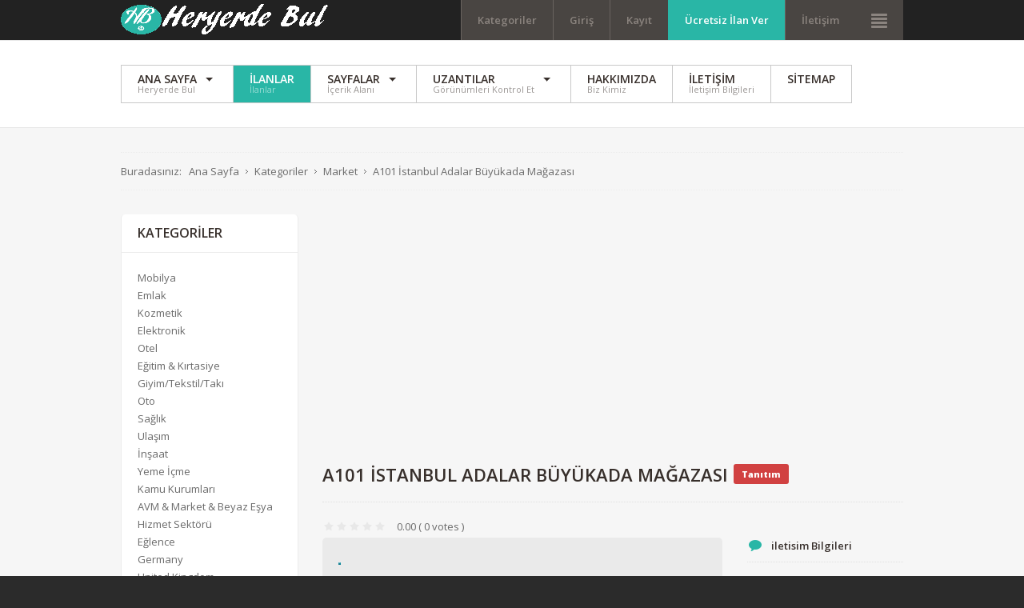

--- FILE ---
content_type: text/html; charset=utf-8
request_url: https://heryerdebul.com/kategoriler/market/ad/a101-istanbul-adalar-buyukada-magazasi,7000
body_size: 21852
content:
<!DOCTYPE html>
<html xmlns="http://www.w3.org/1999/xhtml" xml:lang="tr-tr" lang="tr-tr" dir="ltr">
<head>
<script>window.dataLayer = window.dataLayer || [];</script>
<!-- Google Tag Manager JS V.1.0.0 from Tools for Joomla -->
<script>(function(w,d,s,l,i){w[l]=w[l]||[];w[l].push({'gtm.start':
new Date().getTime(),event:'gtm.js'});var f=d.getElementsByTagName(s)[0],
j=d.createElement(s),dl=l!='dataLayer'?'&l='+l:'';j.async=true;j.src=
'//www.googletagmanager.com/gtm.js?id='+i+dl;f.parentNode.insertBefore(j,f);
})(window,document,'script','dataLayer','GTM-WRMJMWZ');</script>
<!-- End Google Tag Manager JS -->
       <script async custom-element="amp-ad" src="https://cdn.ampproject.org/v0/amp-ad-0.1.js"></script>
		
<meta http-equiv="X-UA-Compatible" content="IE=edge">
<meta name="viewport" content="width=device-width, initial-scale=1.0" />
<meta charset="utf-8" />
	<base href="https://heryerdebul.com/kategoriler/market/ad/a101-istanbul-adalar-buyukada-magazasi,7000" />
	<meta name="keywords" content="A101 İstanbul Adalar Büyükada Mağazası/Şubesi Marketlerin adres,telefon,harita,nevigasyon,konum,müşteri yorumları,iletişim bilgileri,insert,indirim kataloğu," />
	<meta name="robots" content="max-snippet:-1, max-image-preview:large, max-video-preview:-1" />
	<meta name="description" content="A101 İstanbul Adalar Büyükada Mağazası/Şubesi Marketlerin adres,telefon,harita,nevigasyon,konum,müşteri yorumları,iletişim bilgileri,insert,indirim kataloğu," />
	<meta name="generator" content="Joomla! - Open Source Content Management" />
	<title>A101 İstanbul Adalar Büyükada Mağazası - AVM &amp; Market &amp; Beyaz Eşya - İstanbul/Adalar - Market</title>
	<link href="https://heryerdebul.com/kategoriler/market/ad/istanbul-adalar,977l/a101-istanbul-adalar-buyukada-magazasi,7000" rel="canonical" />
	<link href="/plugins/system/progressivewebappmaker/manifest.json" rel="manifest" />
	<link href="//ajax.googleapis.com/ajax/libs/jqueryui/1.9.2/themes/base/jquery-ui.css" rel="stylesheet" />
	<link href="/media/djextensions/magnific/magnific.css" rel="stylesheet" />
	<link href="/media/system/css/fields/calendar.css?79c62569612b047adeb62c07b04c4759" rel="stylesheet" />
	<link href="https://heryerdebul.com/components/com_djreviews/themes/bootstrap/css/theme.css" rel="stylesheet" />
	<link href="/media/system/css/calendar-jos.css?79c62569612b047adeb62c07b04c4759" rel="stylesheet" title="Yeşil" media="all" />
	<link href="/templates/jm-joomclassifieds-ef4/css/bootstrap.13.css" rel="stylesheet" />
	<link href="/templates/jm-joomclassifieds-ef4/css/bootstrap_responsive.13.css" rel="stylesheet" />
	<link href="/templates/jm-joomclassifieds-ef4/css/template.13.css" rel="stylesheet" />
	<link href="/templates/jm-joomclassifieds-ef4/css/offcanvas.13.css" rel="stylesheet" />
	<link href="/templates/jm-joomclassifieds-ef4/css/template_responsive.13.css" rel="stylesheet" />
	<link href="//fonts.googleapis.com/css?family=Open+Sans:400,600,700,800,800italic" rel="stylesheet" />
	<link href="/templates/jm-joomclassifieds-ef4/cache/template_params_689515ce402bd2a7f5bf367f24307b2a.css" rel="stylesheet" />
	<link href="//maxcdn.bootstrapcdn.com/font-awesome/4.3.0/css/font-awesome.min.css" rel="stylesheet" />
	<link href="/modules/mod_djmegamenu/assets/css/animations.css" rel="stylesheet" />
	<link href="/modules/mod_djmegamenu/assets/css/offcanvas.css" rel="stylesheet" />
	<link href="/modules/mod_djmegamenu/mobilethemes/dark/djmobilemenu.css" rel="stylesheet" />
	<link href="/templates/jm-joomclassifieds-ef4/css/djclassifieds.13.css" rel="stylesheet" />
	<link href="/templates/jm-joomclassifieds-ef4/css/djclassifieds_responsive.13.css" rel="stylesheet" />
	<link href="/templates/jm-joomclassifieds-ef4/css/djmegamenu.13.css" rel="stylesheet" />
	<style>
		.dj-hideitem, li.item-484, li.item-505, li.item-506, li.item-584, li.item-585, li.item-586, li.item-587, li.item-496, li.item-488, li.item-651 { display: none !important; }
.vdoresp {margin:6px;overflow:hidden;padding-bottom:56.25%;position:relative;height:0;}
.vdoresp iframe {left:0;top:0;height:100%;width:100%;position:absolute;}
		#dj-megamenu141mobile { display: none; }
		@media (max-width: 979px) {
			#dj-megamenu141, #dj-megamenu141sticky, #dj-megamenu141placeholder { display: none; }
			#dj-megamenu141mobile { display: block; }
		}
	#pwamaker_pwa-loader-overlay {
                display:none;
                position:fixed;
                top:0px;
                left:0px;
                bottom:0px;
                right:0px;
                z-index:999999;
                background:rgba(54, 25, 25, 0.2) none repeat scroll 0 0;
                text-align: center;
            }
            #pwamaker_pwa-loader{
                top:50%;
                position:relative;
                color:#fff;
                font-size: 18px;
                z-index: 9999999;
            }
            #pwamaker_pwa_offline_bar {
                display:none;
				background-color: red;
				position: fixed;
				bottom: 0;
				left: 0;
				right: 0;
				max-height: 60px;
				text-align: center;
				z-index: 9999999;
				font-size: 20px;
				font-weight: bold;
				color: #fff;
				padding: 30px 10px;
				opacity: 0.6;
            }
                    .pwamaker-spinner{
                        width:72px;
                        height:72px;
                        display:inline-block;
                        box-sizing:border-box;
                        position:relative
                    }
                    .pwamaker-skeleton{
                        border-radius:50%;
                        border-top:solid 6px #3da9f2;
                        border-right:solid 6px transparent;
                        border-bottom:solid 6px transparent;
                        border-left:solid 6px transparent;
                        animation:pwamaker-skeleton-animate 1s linear infinite
                    }
                    .pwamaker-skeleton:before{
                        border-radius:50%;
                        content:" ";
                        width:72px;
                        height:72px;
                        display:inline-block;
                        box-sizing:border-box;
                        border-top:solid 6px transparent;
                        border-right:solid 6px transparent;
                        border-bottom:solid 6px transparent;
                        border-left:solid 6px #3da9f2;
                        position:absolute;
                        top:-6px;
                        left:-6px;
                        transform:rotateZ(-30deg)
                    }
                    .pwamaker-skeleton:after{
                        border-radius:50%;
                        content:" ";
                        width:72px;
                        height:72px;
                        display:inline-block;
                        box-sizing:border-box;
                        border-top:solid 6px transparent;
                        border-right:solid 6px #3da9f2;
                        border-bottom:solid 6px transparent;
                        border-left:solid 6px transparent;
                        position:absolute;
                        top:-6px;
                        right:-6px;
                        transform:rotateZ(30deg)
                    }
                    @keyframes pwamaker-skeleton-animate{
                        0%{
                            transform:rotate(0);
                            opacity:1
                        }
                        50%{
                            opacity:.8
                        }
                        100%{
                            transform:rotate(360deg);
                            opacity:1
                        }
                    }

                
	</style>
	<script type="application/json" class="joomla-script-options new">{"csrf.token":"b7f16128a51013f743954c8f62714a40","system.paths":{"root":"","base":""},"joomla.jtext":{"JLIB_FORM_FIELD_INVALID":"Ge\u00e7ersiz alan:&#160"}}</script>
	<script src="/media/syw_jqueryeasy/js/jquerynoconflict.js"></script>
	<script src="/media/jui/js/jquery.min.js"></script>
	<script src="/media/jui/js/jquery-noconflict.js"></script>
	<script src="//ajax.googleapis.com/ajax/libs/jqueryui/1.9.2/jquery-ui.min.js"></script>
	<script src="/media/system/js/fields/calendar-locales/en.js?79c62569612b047adeb62c07b04c4759"></script>
	<script src="/media/system/js/fields/calendar-locales/date/gregorian/date-helper.js?79c62569612b047adeb62c07b04c4759"></script>
	<script src="/media/system/js/fields/calendar.js?79c62569612b047adeb62c07b04c4759"></script>
	<script src="/media/system/js/core.js?79c62569612b047adeb62c07b04c4759"></script>
	<script src="/media/system/js/punycode.js?79c62569612b047adeb62c07b04c4759"></script>
	<script src="/media/system/js/validate.js?79c62569612b047adeb62c07b04c4759"></script>
	<script src="/media/system/js/mootools-core.js?79c62569612b047adeb62c07b04c4759"></script>
	<script src="/media/system/js/mootools-more.js?79c62569612b047adeb62c07b04c4759"></script>
	<script src="/media/system/js/calendar.js?79c62569612b047adeb62c07b04c4759"></script>
	<script src="/media/system/js/calendar-setup.js?79c62569612b047adeb62c07b04c4759"></script>
	<script src="/media/jui/js/bootstrap.min.js?79c62569612b047adeb62c07b04c4759"></script>
	<script src="/media/jui/js/jquery.ui.sortable.min.js?79c62569612b047adeb62c07b04c4759"></script>
	<script src="/components/com_djclassifieds/assets/js/script.js?79c62569612b047adeb62c07b04c4759" defer></script>
	<script src="/media/djextensions/magnific/magnific.js"></script>
	<script src="https://heryerdebul.com/components/com_djreviews/assets/js/core.js"></script>
	<script src="https://www.google.com/recaptcha/api.js?render=explicit&hl=tr-TR"></script>
	<script src="/plugins/system/ef4_jmframework/includes/assets/template/js/layout.min.js"></script>
	<script src="/templates/jm-joomclassifieds-ef4/js/scripts.js"></script>
	<script src="/modules/mod_djmegamenu/assets/js/jquery.djmegamenu.js" defer></script>
	<script src="/modules/mod_djmegamenu/assets/js/jquery.djmobilemenu.js" defer></script>
	<script src="https://heryerdebul.com/plugins/system/progressivewebappmaker/assets/js/pwa_maker.js"></script>
	<script>
window.djRootUrl = 'https://heryerdebul.com/';jQuery(function($){ initTooltips(); $("body").on("subform-row-add", initTooltips); function initTooltips (event, container) { container = container || document;$(container).find(".hasTooltip").tooltip({"html": true,"container": "body"});} });jQuery(function($){ $("#modal").modal({"backdrop": true,"keyboard": true,"show": false,"remote": ""}); });jQuery(function($){ initPopovers(); $("body").on("subform-row-add", initPopovers); function initPopovers (event, container) { $(container || document).find(".djrv_tooltip").popover({"html": true,"trigger": "hover focus","container": "body"});} });
				jQuery(document).ready(function(){
					new DJReviewsCore({"url":"\/component\/djreviews\/","object_url":"index.php?option=com_djclassifieds&view=item&id=7000:a101-istanbul-adalar-buyukada-magazasi&cid=28:market&rid=0&Itemid=738","item_id":"7093","lang":{"invalid_form":"Submitted form is invalid","confirm_delete":"This can not be undone. Are you sure you want to delete it?"},"captcha_key":"6LfkH6UUAAAAAIvoBpKeg7rgxj-owcUS5qlFOYUu","captcha_type":"recaptcha"});
				});
			Calendar._DN = ["Pazar","Pazartesi","Sal\u0131","\u00c7ar\u015famba","Per\u015fembe","Cuma","Cumartesi","Pazar"]; Calendar._SDN = ["Pz","Pzt","Sal","\u00c7r\u015f","Pr\u015f","Cu","Cts","Pz"]; Calendar._FD = 0; Calendar._MN = ["Ocak","\u015eubat","Mart","Nisan","May\u0131s","Haziran","Temmuz","A\u011fustos","Eyl\u00fcl","Ekim","Kas\u0131m","Aral\u0131k"]; Calendar._SMN = ["Oca","\u015eub","Mar","Nis","May","Haz","Tem","A\u011fu","Eyl","Eki","Kas","Ara"]; Calendar._TT = {"INFO":"Takvim Hakk\u0131nda","ABOUT":"DHTML Date\/Time Selector\n(c) dynarch.com 20022005 \/ Author: Mihai Bazon\nFor latest version visit: http:\/\/www.dynarch.com\/projects\/calendar\/\nDistributed under GNU LGPL.  See http:\/\/gnu.org\/licenses\/lgpl.html for details.\n\nTarih se\u00e7imi:\n- Y\u0131l se\u00e7mek i\u00e7in \u00ab ve \u00bb d\u00fc\u011fmelerini kullan\u0131n\n- Ay se\u00e7mek i\u00e7in < ve > d\u00fc\u011fmelerini kullan\u0131n\n- H\u0131zl\u0131 se\u00e7im i\u00e7in yukar\u0131daki d\u00fc\u011fmelerden herhangi birinin \u00fczerinde farenizi bas\u0131l\u0131 tutun.","ABOUT_TIME":"\n\nTime selection:\n Click on any of the time parts to increase it\n or Shiftclick to decrease it\n or click and drag for faster selection.","PREV_YEAR":"Ge\u00e7mi\u015f y\u0131la ta\u015f\u0131mak i\u00e7in se\u00e7in. Y\u0131llar\u0131 listelemek i\u00e7in t\u0131klat\u0131p bas\u0131l\u0131 tutunuz.","PREV_MONTH":"Ge\u00e7mi\u015f aya ta\u015f\u0131mak i\u00e7in se\u00e7in. Aylar\u0131 listelemek i\u00e7in t\u0131klat\u0131p bas\u0131l\u0131 tutunuz.","GO_TODAY":"Bug\u00fcne git","NEXT_MONTH":"Gelecek aya ta\u015f\u0131mak i\u00e7in se\u00e7in. Aylar\u0131 listelemek i\u00e7in t\u0131klat\u0131p bas\u0131l\u0131 tutunuz.","SEL_DATE":"Bir tarih se\u00e7in","DRAG_TO_MOVE":"Ta\u015f\u0131mak i\u00e7in s\u00fcr\u00fckleyin","PART_TODAY":" Bug\u00fcn ","DAY_FIRST":"\u0130lk g\u00f6sterilecek: %s","WEEKEND":"0,6","CLOSE":"Kapat","TODAY":"Bug\u00fcn","TIME_PART":"De\u011feri de\u011fi\u015ftirmek i\u00e7in s\u00fcr\u00fckleyin ya da (Shift ile) se\u00e7in.","DEF_DATE_FORMAT":"%Y%m%d","TT_DATE_FORMAT":"%a, %b %e","WK":"hf","TIME":"Saat:"};
	(function(){
		var cb = function() {
			var add = function(css) {
				var l = document.createElement('link'); l.rel = 'stylesheet';
				l.href = css;
				var h = document.getElementsByTagName('head')[0]; h.appendChild(l);
			}
			add('/media/djextensions/css/animate.min.css');
			add('/media/djextensions/css/animate.ext.css');
		};
		var raf = requestAnimationFrame || mozRequestAnimationFrame || webkitRequestAnimationFrame || msRequestAnimationFrame;
		if (raf) raf(cb);
		else window.addEventListener('load', cb);
	})();
                    var cacheName     = "heryerdebul.com";
                    var filesToCache  = [
                        "/",
                        "/index.html"
                    ];
                    var pwamakerSiteUrl     = "https://heryerdebul.com/";
                
	</script>
	<meta property="og:title" content="A101 İstanbul Adalar Büyükada Mağazası" />
	<meta property="og:description" content="A101 İstanbul Adalar Büyükada Mağazası/Şubesi Marketlerin adres,telefon,harita,nevigasyon,konum,müşteri yorumları,iletişim bilgileri,insert,indirim kataloğu," />
	<meta property="og:url" content="https://heryerdebul.com/kategoriler/market/ad/istanbul-adalar,977l/a101-istanbul-adalar-buyukada-magazasi,7000" />
	<meta property="twitter:card" content="summary" />
	<meta property="twitter:title" content="A101 İstanbul Adalar Büyükada Mağazası" />
	<meta property="twitter:description" content="A101 İstanbul Adalar Büyükada Mağazası/Şubesi Marketlerin adres,telefon,harita,nevigasyon,konum,müşteri yorumları,iletişim bilgileri,insert,indirim kataloğu," />
	<meta property="og:image" content="https://heryerdebul.com/components/com_djclassifieds/images/item/7/7000_a101-magazalari-subeleri_thb.png" />
	<meta property="twitter:image" content="https://heryerdebul.com/components/com_djclassifieds/images/item/7/7000_a101-magazalari-subeleri_thb.png" />
	<meta property="og:image:width" content="3" />
	<meta property="og:image:height" content="3" />
	<meta name="theme-color" content="#3da9f2">
	<!-- Start: Google Structured Data -->
			 <script type="application/ld+json" data-type="gsd"> { "@context": "https://schema.org", "@type": "BreadcrumbList", "itemListElement": [ { "@type": "ListItem", "position": 1, "name": "Heryerde Aradığınızı Burda Bulun", "item": "https://heryerdebul.com/" }, { "@type": "ListItem", "position": 2, "name": "Kategoriler", "item": "https://heryerdebul.com/kategoriler" }, { "@type": "ListItem", "position": 3, "name": "Market", "item": "https://heryerdebul.com/kategoriler/market" }, { "@type": "ListItem", "position": 4, "name": "A101 İstanbul Adalar Büyükada Mağazası", "item": "https://heryerdebul.com/kategoriler/market/ad/a101-istanbul-adalar-buyukada-magazasi,7000" } ] } </script> <script type="application/ld+json" data-type="gsd"> { "@context": "https://schema.org", "@type": "Product", "name": "A101 İstanbul Adalar Büyükada Mağazası", "image": "https://heryerdebul.com/components/com_djclassifieds/images/item/7/7000_a101-magazalari-subeleri.png", "description": "A101 İstanbul Adalar Büyükada Mağazası Recep Koç Cad. No:25 Büyükada/İstanbul", "brand": { "@type": "Brand", "name": "heryerdebul.com" }, "offers": { "@type": "Offer", "price": "0.00", "url": "https://heryerdebul.com/kategoriler/market/ad/a101-istanbul-adalar-buyukada-magazasi,7000", "availability": "https://schema.org/InStock", "priceValidUntil": "2100-12-31T10:00:00" } } </script>
			<!-- End: Google Structured Data -->

	<link href="https://heryerdebul.com/images/favicon.ico" rel="Shortcut Icon" />


	

<script async src="https://www.googletagmanager.com/gtag/js?id=G-SZ00S5BVNZ"></script>
<script>
  window.dataLayer = window.dataLayer || [];
  function gtag(){dataLayer.push(arguments);}
  gtag('js', new Date());

  gtag('config', 'G-SZ00S5BVNZ');
</script>



<script type="text/javascript">var _gaq = _gaq || [];_gaq.push(['_setAccount', 'UA-132412596-1']);_gaq.push(['_setDomainName', '.heryerdebul.com']);_gaq.push(['_setAllowLinker', true]);_gaq.push(['_trackPageview']);(function() {var ga = document.createElement('script'); ga.type = 'text/javascript'; ga.async = true;ga.src = ('https:' == document.location.protocol ? 'https://ssl' : 'http://www') + '.google-analytics.com/ga.js';var s = document.getElementsByTagName('script')[0]; s.parentNode.insertBefore(ga, s);})();</script></head>
<body class=" fixed sticky-bar top-bar top-mod off-canvas-right">
<!-- Google Tag Manager iframe V.1.0.0 from Tools for Joomla -->
<noscript><iframe src='//www.googletagmanager.com/ns.html?id=GTM-WRMJMWZ'
height='0' width='0' style='display:none;visibility:hidden'></iframe></noscript>
<!-- End Google Tag Manager iframe -->
	<div id="jm-allpage">
		<div id="jm-page">
									
<div id="jm-offcanvas">
	<div id="jm-offcanvas-toolbar">
		<a class="toggle-nav close-menu"><span class="icon-remove"></span></a>
	</div>
	<div id="jm-offcanvas-content" class="jm-offcanvas">
		<div class="jm-module "><div class="jm-module-in"><div class="jm-module-content clearfix notitle">

<div class="custom"  >
	</div>
</div></div></div><div class="jm-module "><div class="jm-module-in"><h3 class="jm-title "><span>Ana</span> Menü</h3><div class="jm-module-content clearfix "><ul class="nav menu mod-list">
<li class="item-470 default parent"><a href="/" >Ana Sayfa</a></li><li class="item-550 alias-parent-active"><a href="/kategoriler" >İlanlar</a></li><li class="item-583 parent"><a href="/left-content-right" >Sayfalar</a></li><li class="item-487 divider parent"><span class="separator ">Uzantılar</span>
</li><li class="item-711"><a href="/hakkimizda" >Hakkımızda</a></li><li class="item-618"><a href="/iletisim" >İletişim</a></li><li class="item-1124"><a href="/?Itemid=1124" >Sitemap</a></li></ul>
</div></div></div><div class="jm-module jm-image-block"><div class="jm-module-in"><h3 class="jm-title "><span>En</span> Popüler</h3><div class="jm-module-content clearfix "><div class="mod_djclassifieds_items clearfix"  id="mod_djclassifieds_items249">
	<div class="items items-cols1">
		<div class="items-col icol1"><div class="icol-in">
		<div class="item promotion p_first p_bold p_border p_bg p_special "><div class="title"><a class="title_img" href="/category-table-rwd/ad/minibus-seferleri,63/diyarbakir-kayapinar,558l/diyarbakir-siverek-minibus-seferleri,1332"><img style="" src="/components/com_djclassifieds/images/item/1/1332_diyarbakir-siverek_ths.jpg" alt="Diyarbakır Siverek Minibüs Seferleri" title="diyarbakir-siverek" /></a><a class="title" href="/category-table-rwd/ad/minibus-seferleri,63/diyarbakir-kayapinar,558l/diyarbakir-siverek-minibus-seferleri,1332">Diyarbakır Siverek Minibüs Seferleri</a><div class="date_cat"><span class="date">2019-01-23 16:09:31</span><span class="category"><a class="title_cat" href="/category-table-rwd/minibus-seferleri,63">Minibüs Seferleri</a></span></div></div><div class="desc">Diyarbakır Siverek Minibüs Seferleri Büyük Otogar arkası Batı İlçe Otogarı, Kaya ...</div></div>		<div class="clear_both"></div>
		</div></div>
	</div>
</div>

<script type="text/javascript">
	function DJFavChange249(){
		var favs = document.id(document.body).getElements('#mod_djclassifieds_items249 .mfav_box');
		if (favs.length > 0) {						
			favs.each(function(fav) {
				fav.addEvent('click', function(evt) {
					//console.log(fav.getProperty('data-id'));
					
					var myRequest = new Request({
					    url: 'https://www.heryerdebul.com/index.php',
					    method: 'post',
						data: {
					      'option': 'com_djclassifieds',
					      'view': 'item',
					      'task': 'changeItemFavourite',
						  'item_id': fav.getProperty('data-id')						  						  
						  },
					    onRequest: function(){},
					    onSuccess: function(responseText){																					    	
							fav.innerHTML = responseText; 															
					    },
					    onFailure: function(){}
					});
					myRequest.send();
					
					
				});
			});					
		}
		
	}

window.addEvent('load', function(){
	DJFavChange249();
});
</script></div></div></div>
	</div>
</div>																	
<header id="jm-top-bar" class="">  
    <div class="container-fluid">
        <div id="jm-top-bar-in" class="clearfix">      
                        <div id="jm-logo-sitedesc" class="pull-left">
                                <div id="jm-logo" class="pull-left">
                    <a href="https://heryerdebul.com/">
                                                <img src="https://heryerdebul.com/images/logo.png" alt="Heryerde Bul" />
                                            </a>
                </div>
                                            </div>
            						<div id="jm-top-menu-button" class="pull-right ">
				<div class="jm-module-raw ">
<div id="dj-megamenu141mobileWrap"></div>
</div>
			</div>
			                        <div id="jm-top-bar-mod" class="pull-right jm-light ">
                <div class="jm-module-raw  margin-ms visible-desktop">

<div class="custom margin-ms visible-desktop"  >
	<p><a class="toggle-nav menu"><span class="icon-align-justify"></span></a></p></div>
</div><div class="jm-module-raw  margin-ms visible-desktop"><ul class="nav menu mod-list">
<li class="item-464 alias-parent-active deeper parent"><a href="/kategoriler" >Kategoriler</a><ul class="nav-child unstyled small"><li class="item-730"><a href="/kategoriler/eczane" >Eczane</a></li><li class="item-726"><a href="/kategoriler/mobilya" >Mobilya</a></li><li class="item-664"><a href="/kategoriler/emlak" >Emlak</a></li><li class="item-665"><a href="/kategoriler/kozmetik" >Kozmetik</a></li><li class="item-666"><a href="/kategoriler/elektronik" >Elektronik</a></li><li class="item-727"><a href="/kategoriler/otel" >Otel</a></li><li class="item-728"><a href="/kategoriler/egitim-kirtasiye" >Kırtasiye</a></li><li class="item-729"><a href="/kategoriler/giyim-tekstil" >Giyim/Tekstil</a></li><li class="item-663"><a href="/kategoriler/otomobil" >Oto</a></li><li class="item-732"><a href="/kategoriler/egitim-kirtasiye" >Ulaşım</a></li><li class="item-733"><a href="/kategoriler/insaat" >İnşaat</a></li><li class="item-734"><a href="/kategoriler/yeme-icme" >Yeme İçme</a></li><li class="item-736"><a href="/kategoriler/kamu-kurumlari" >Kamu Kurumları</a></li><li class="item-737 current active"><a href="/kategoriler/market" >Market</a></li><li class="item-739"><a href="/kategoriler/hizmet-sektoru" >Hizmet Sektörü</a></li><li class="item-741"><a href="/kategoriler/eglence" >Eğlence</a></li><li class="item-1116"><a href="/kategoriler/eglence" >Bilgi</a></li></ul></li><li class="item-527"><a href="/login-form" >Giriş</a></li><li class="item-528"><a href="/registration-form" >Kayıt</a></li><li class="item-530"><a href="/post-advert" class="color">Ücretsiz İlan Ver</a></li><li class="item-747"><a href="/contact-3" >İletişim</a></li></ul>
</div>
            </div>
                    </div>
    </div>
</header>
							
							<div id="jm-system-message"><div class="container-fluid"><div id="system-message-container">
	</div>
</div></div>							
<div id="jm-top-mod" class="">
		<div class="container-fluid">    
							<nav id="jm-djmenu" class="clearfix ">
						<div class="jm-module-raw "><ul id="dj-megamenu141" class="dj-megamenu dj-megamenu-override hasSubtitles " data-options='{"wrap":"jm-djmenu","animIn":"fadeInUp","animOut":"zoomOut","animSpeed":"normal","delay":500,"event":"mouseenter","fixed":"1","offset":"50","theme":"override","direction":"ltr"}' data-trigger="979">
<li class="dj-up itemid470 first parent"><a class="dj-up_a  withsubtitle " href="/" ><span class="dj-drop" >Ana Sayfa<small class="subtitle">Heryerde Bul</small></span></a><div class="dj-subwrap  multiple_cols subcols3"><div class="dj-subwrap-in" style="width:880px;"><div class="dj-subcol" style="width:210px"><ul class="dj-submenu"><li class="itemid484 first separator withmodule"><div class="modules-wrap">		<div class="moduletable _menu">
							<h3>Kategoriler</h3>
							<div class="djcf_menu">
			
			
		<ul class="menu  _menu">
			<li class=""><a href="/kategoriler/mobilya">Mobilya</a></li><li class=""><a href="/kategoriler/emlak">Emlak</a></li><li class=""><a href="/kategoriler/kozmetik">Kozmetik</a></li><li class=""><a href="/kategoriler/elektronik">Elektronik</a></li><li class=""><a href="/kategoriler/otel">Otel</a></li><li class=""><a href="/kategoriler/egitim-kirtasiye">Eğitim & Kırtasiye</a></li><li class="parent"><a href="/kategoriler/giyim-tekstil">Giyim/Tekstil/Takı</a></li><li class="parent"><a href="/kategoriler/otomobil">Oto</a></li><li class="parent"><a href="/kategoriler/eczane">Sağlık</a></li><li class="parent"><a href="/kategoriler/ulasim">Ulaşım</a></li><li class=""><a href="/kategoriler/insaat">İnşaat</a></li><li class=""><a href="/kategoriler/yeme-icme">Yeme İçme</a></li><li class=""><a href="/kategoriler/kamu-kurumlari">Kamu Kurumları</a></li><li class="active current"><a href="/kategoriler/market">AVM & Market & Beyaz Eşya</a></li><li class="parent"><a href="/kategoriler/hizmet-sektoru">Hizmet Sektörü</a></li><li class="parent"><a href="/kategoriler/eglence">Eğlence</a></li><li class="parent"><a href="/category-table-rwd/andere,77">Germany</a></li><li class="parent"><a href="/category-table-rwd/united-kingdom,80">United Kingdom</a></li><li class="parent"><a href="/category-table-rwd/osterreich,129">Österreich</a></li><li class=""><a href="/kategoriler/bilgi">Bilgi</a></li>			
		</ul>
					</div>		</div>
	</div></li></ul></div><div class="dj-subcol" style="width:260px"><ul class="dj-submenu"><li class="itemid505 first separator withmodule"><div class="modules-wrap">		<div class="moduletable">
							<h3>Duyurular</h3>
						<div class="newsflash">
					<h5 class="newsflash-title">
			<a href="/component/content/article/81-latest/83-kisisel-verilerin-korunmasi-kanunu?Itemid=470">
			Kişisel Verilerin Korunması Kanunu		</a>
		</h5>


	

	<h5 style="clear: both;">Kişisel Verilerin Korunması Kanunu</h5>
<h5 class="MsoNormal" style="margin-bottom: 7.5pt; text-align: justify; line-height: normal; vertical-align: bottom;"><span style="font-size: 10.5pt; font-family: 'Arial',sans-serif; mso-fareast-font-family: 'Times New Roman'; color: #333333; mso-fareast-language: TR;">​heryerdebul.com olarak kurulduğumuz günden beri büyük önem verdiğimiz Kişisel Verilerin Korunması ile ilgili olarak çalışmalarımızı, "Kişisel Verilerin Korunması Kanunu (KVKK)" ile paralel bir yaklaşımla yürütmeye devam ediyoruz. Bu kapsamda hem kanunda ifade edilen bazı terimler hem de yükümlülüklerimizi yerine getirmek üzere veri işleme süreçlerimiz hakkında bilgilendirmeler aşağıda sunulmuştur.</span></h5>
<h5 class="MsoNormal" style="margin-bottom: 7.5pt; text-align: justify; line-height: normal; vertical-align: bottom;"><span style="font-size: 10.5pt; font-family: 'Arial',sans-serif; mso-fareast-font-family: 'Times New Roman'; color: #333333; mso-fareast-language: TR;">KVKK Nedir?</span></h5>
<h5 class="MsoNormal" style="margin-bottom: 7.5pt; text-align: justify; line-height: normal; vertical-align: bottom;"><span style="font-size: 10.5pt; font-family: 'Arial',sans-serif; mso-fareast-font-family: 'Times New Roman'; color: #333333; mso-fareast-language: TR;">Kişisel Verilerin Korunması Kanunu (KVKK) 24.03.2016 'da Türkiye Büyük Millet Meclisi'nde kabul edilmiş ve 07.04.2016 tarihli ve 29677 sayılı Resmi Gazete'de yayınlanarak yürürlüğe girmiştir.</span></h5>
<h5 class="MsoNormal" style="margin-bottom: 7.5pt; text-align: justify; line-height: normal; vertical-align: bottom;"><span style="font-size: 10.5pt; font-family: 'Arial',sans-serif; mso-fareast-font-family: 'Times New Roman'; color: #333333; mso-fareast-language: TR;">Kanun, kişisel verilerin gizliliğinin sağlanması, korunması ve izinsiz kullanımının önüne geçilmesi gibi temel amaçlar çerçevesinde tüm veri işleyen kişi ve kurumların uyumluluğunu esas almıştır. Bankamız da, tüm kuruluşlar gibi bu Kanuna uymakla yükümlüdür ve Bankamızın tüm süreçlerinde işlenen kişisel veriler bu kapsamdadır.</span></h5>
<p></p>

					<h5 class="newsflash-title">
			<a href="/component/content/article/81-latest/82-web-site-icin-en-iyi-online-araclar?Itemid=470">
			Web Sitesi Hakkında Her şeyi Bilmek İçin En İyi Online Araçlar 		</a>
		</h5>


	

	<h1 style="margin-top: 0cm;"><span style="color: #333333;">Web Sitesi Hakkında Her şeyi Bilmek İçin En İyi Online Araçlar </span></h1>


					<h5 class="newsflash-title">
			<a href="/component/content/article/81-latest/81-pdfleri-web-sayfalarina-gomme?Itemid=470">
			PDF Belgelerini Web Sayfalarına Gömmenin Daha İyi Bir Yolu		</a>
		</h5>


	

	<h1 style="margin-top: 0cm;"><span style="color: #333333;">PDF Belgelerini Web Sayfalarına Gömmenin Daha İyi Bir Yolu</span></h1>


	</div>
		</div>
	</div></li></ul></div><div class="dj-subcol" style="width:410px"><ul class="dj-submenu"><li class="itemid506 first separator withmodule"><div class="modules-wrap"></div></li></ul></div><div style="clear:both;height:0"></div></div></div></li><li class="dj-up itemid550 active"><a class="dj-up_a active withsubtitle " href="/kategoriler" ><span >İlanlar<small class="subtitle">İlanlar</small></span></a></li><li class="dj-up itemid583 parent"><a class="dj-up_a  withsubtitle " href="/left-content-right" ><span class="dj-drop" >Sayfalar<small class="subtitle">İçerik Alanı</small></span></a><div class="dj-subwrap  multiple_cols subcols4"><div class="dj-subwrap-in" style="width:780px;"><div class="dj-subcol" style="width:180px"><ul class="dj-submenu"><li class="itemid584 first separator withmodule"><div class="modules-wrap">		<div class="moduletable">
							<h3>Düzen</h3>
						<ul class="nav menu mod-list">
<li class="item-564"><a href="/left-content-right" > Sol-İçerik-Sağ</a></li><li class="item-565"><a href="/left-right-content" > Sol-Sağ-İçerik</a></li><li class="item-566"><a href="/content-right-left" > İçerik-Sağ-Sol</a></li><li class="item-567"><a href="/left-content" >Sol-İçerik</a></li><li class="item-568"><a href="/content-right" > İçerik-Sağ</a></li><li class="item-569"><a href="/content" >İçerik</a></li></ul>
		</div>
	</div></li></ul></div><div class="dj-subcol" style="width:200px"><ul class="dj-submenu"><li class="itemid585 first separator withmodule"><div class="modules-wrap">		<div class="moduletable">
							<h3>İçerik</h3>
						<ul class="nav menu mod-list">
<li class="item-575"><a href="/category-blog-2-columns" > Kategori Bloğu - 1 sütun</a></li><li class="item-576"><a href="/category-blog-1-column" > Kategori Bloğu - 1 sütun</a></li><li class="item-577"><a href="/kategori-listesi" >Kategori Listesi</a></li><li class="item-579"><a href="/tabs" >Sekmeler</a></li><li class="item-581"><a href="/contact" >İletişim</a></li><li class="item-910"><a href="/ifaq" >iFaq</a></li></ul>
		</div>
	</div></li></ul></div><div class="dj-subcol" style="width:200px"><ul class="dj-submenu"><li class="itemid586 first separator withmodule"><div class="modules-wrap">		<div class="moduletable">
							<h3>Diğer Sayfalar</h3>
						<ul class="nav menu mod-list">
<li class="item-572"><a href="/login-form" >Giriş Formu</a></li><li class="item-573"><a href="/registration-form" >Kayit Formu</a></li><li class="item-589"><a href="/user-profile" >Kullanıcı Profili</a></li><li class="item-580"><a href="/contact" >İletişim</a></li><li class="item-570"><a href="/search" >Ara</a></li><li class="item-657"><a href="/error-404" >Hata 404</a></li><li class="item-763"><a href="/tcmb-doviz-kurlari" >Merkez Bankası Günlük Döviz Kurları</a></li></ul>
		</div>
	</div></li></ul></div><div class="dj-subcol" style="width:200px"><ul class="dj-submenu"><li class="itemid587 first separator withmodule"><div class="modules-wrap">		<div class="moduletable">
							<h3>Özel Sayfalar</h3>
						<ul class="nav menu mod-list">
<li class="item-654"><a href="/coming-soon" > Çok Yakında</a></li><li class="item-655"><a href="/faq" >Sık Sorulan Sorular</a></li><li class="item-656"><a href="/gallery-grid" >Gallery</a></li></ul>
		</div>
	</div></li></ul></div><div style="clear:both;height:0"></div></div></div></li><li class="dj-up itemid487 parent separator"><a class="dj-up_a  withsubtitle "  ><span class="dj-drop" >Uzantılar<small class="subtitle">Görünümleri Kontrol Et</small></span></a><div class="dj-subwrap  multiple_cols subcols3"><div class="dj-subwrap-in" style="width:600px;"><div class="dj-subcol" style="width:200px"><ul class="dj-submenu"><li class="itemid496 first separator withmodule"><div class="modules-wrap">		<div class="moduletable">
							<h3>Medya Araçları</h3>
						<ul class="nav menu mod-list">
<li class="item-582"><a href="/album-grid" >Album Grid</a></li><li class="item-497"><a href="/gallery-grid" >Gallery Grid</a></li><li class="item-498"><a href="/modern-slider" >Modern Slayt</a></li><li class="item-499"><a href="/slider" >Slayt</a></li><li class="item-500"><a href="/slideshow" >Slayt Gösterisi</a></li><li class="item-501"><a href="/slideshow-with-thumbnails" >Küçük Resimlerle Slayt Gösterisi</a></li><li class="item-502"><a href="/tabber" >Sekmeler</a></li><li class="item-503"><a href="/skitter-slideshow" >Parlayan Slayt Gösterisi</a></li><li class="item-504"><a href="/nivo-slider" >Nivo Slider</a></li><li class="item-658"><a href="/kwicks-panels" >İlan Galeri</a></li></ul>
		</div>
	</div></li></ul></div><div class="dj-subcol" style="width:200px"><ul class="dj-submenu"><li class="itemid488 first separator withmodule"><div class="modules-wrap">		<div class="moduletable">
							<h3>İlanlar</h3>
						<ul class="nav menu mod-list">
<li class="item-644"><a href="/cf-add-item" >Öğe eklemek</a></li><li class="item-490"><a href="/category-tree" >Kategori Ağacı</a></li><li class="item-551"><a href="/single-ad-view" >Tek Reklam Görünümü</a></li><li class="item-701"><a href="/single-ad-view-with-buy-now" > Tek Reklam Görünümü </a></li><li class="item-652"><a href="/single-ad-view-with-horizontal-search" >Yatay arama ile Tek Reklam Görünümü</a></li><li class="item-653"><a href="/tek-reklam-gorunumu" >Tek Reklam Görünümü</a></li><li class="item-491"><a href="/category-blog-layout" >Kategori Blog Düzeni</a></li><li class="item-642"><a href="/category-table-rwd" >Kategori Tablo Düzeni</a></li><li class="item-492"><a href="/category-table-layout" >Kategori Tablosu (Yanıt Vermez)</a></li><li class="item-643"><a href="/category-table-smart" >Akıllı Kategori Tablosu </a></li><li class="item-911"><a href="/pfaq" >pfaq</a></li><li class="item-1040"><a href="/djclassifiedsitem" >djclassifiedsitem</a></li><li class="item-1041"><a href="/dj-classifieds-ifaq" > Dj Classifieds ifaq</a></li></ul>
		</div>
	</div></li></ul></div><div class="dj-subcol" style="width:200px"><ul class="dj-submenu"><li class="itemid651 first separator withmodule"><div class="modules-wrap">		<div class="moduletable">
						<ul class="nav menu mod-list">
<li class="item-645"><a href="/cf-favourites-ads" >Sık Kullanılanlar Reklamları</a></li><li class="item-646"><a href="/cf-points-packages" >Puan Paketleri</a></li><li class="item-692"><a href="/subscription-plans" >Abonelik Puan Paketleri</a></li><li class="item-691"><a href="/sales-history" >Satış Geçmişi</a></li><li class="item-647"><a href="/cf-user-items" >Kullanıcı Öğeleri</a></li><li class="item-648"><a href="/cf-user-points" >Kullanıcı Puanları</a></li><li class="item-649"><a href="/cf-user-profile" >Kullanıcı Profili</a></li><li class="item-650"><a href="/cf-profile-editing" >Profil Düzenleme</a></li></ul>
		</div>
	</div></li></ul></div><div style="clear:both;height:0"></div></div></div></li><li class="dj-up itemid711"><a class="dj-up_a  withsubtitle " href="/hakkimizda" ><span >Hakkımızda<small class="subtitle">Biz Kimiz</small></span></a></li><li class="dj-up itemid618"><a class="dj-up_a  withsubtitle " href="/iletisim" ><span >İletişim<small class="subtitle">İletişim Bilgileri</small></span></a></li><li class="dj-up itemid1124"><a class="dj-up_a  " href="/?Itemid=1124" ><span >Sitemap</span></a></li></ul>



	<div id="dj-megamenu141mobile" class="dj-megamenu-offcanvas dj-megamenu-offcanvas-dark hasSubtitles ">
		<span class="dj-mobile-open-btn"><i class="fa fa-bars"></i></span>
		
		<aside class="dj-offcanvas dj-offcanvas-dark hasSubtitles " data-effect="3">
			<div class="dj-offcanvas-top">
				<span class="dj-offcanvas-close-btn"><i class="fa fa-close"></i></span>
			</div>
							<div class="dj-offcanvas-logo">
					<a href="https://heryerdebul.com/">
						<img src="/images/logo.png" alt="Heryerde Aradığınızı Burada Bulun www.heryerdebul.com" />
					</a>
				</div>
						
							<div class="dj-offcanvas-modules">
							<div class="moduletable tags-ms">
						<ul class="nav menu mod-list">
<li class="item-464 alias-parent-active parent"><a href="/kategoriler" >Kategoriler</a></li><li class="item-527"><a href="/login-form" >Giriş</a></li><li class="item-528"><a href="/registration-form" >Kayıt</a></li><li class="item-530"><a href="/post-advert" class="color">Ücretsiz İlan Ver</a></li><li class="item-747"><a href="/contact-3" >İletişim</a></li></ul>
		</div>
					</div>
						
			<div class="dj-offcanvas-content">			
				<ul class="dj-mobile-nav dj-mobile-dark hasSubtitles ">
<li class="dj-mobileitem itemid-470 deeper parent"><a class=" withsubtitle " href="/" >Ana Sayfa<br/><small class="subtitle">Heryerde Bul</small></a><ul class="dj-mobile-nav-child"><li class="dj-mobileitem itemid-484 divider"></li><li class="dj-mobileitem itemid-505 divider"></li><li class="dj-mobileitem itemid-506 divider"></li></ul></li><li class="dj-mobileitem itemid-550 alias-parent-active"><a class=" withsubtitle " href="/kategoriler" >İlanlar<br/><small class="subtitle">İlanlar</small></a></li><li class="dj-mobileitem itemid-583 deeper parent"><a class=" withsubtitle " href="/left-content-right" >Sayfalar<br/><small class="subtitle">İçerik Alanı</small></a><ul class="dj-mobile-nav-child"><li class="dj-mobileitem itemid-584 divider"></li><li class="dj-mobileitem itemid-585 divider"></li><li class="dj-mobileitem itemid-586 divider"></li><li class="dj-mobileitem itemid-587 divider"></li></ul></li><li class="dj-mobileitem itemid-487 divider deeper parent"><a class=" withsubtitle "  >Uzantılar<br/><small class="subtitle">Görünümleri Kontrol Et</small></a><ul class="dj-mobile-nav-child"><li class="dj-mobileitem itemid-496 divider"></li><li class="dj-mobileitem itemid-488 divider"></li><li class="dj-mobileitem itemid-651 divider"></li></ul></li><li class="dj-mobileitem itemid-711"><a class=" withsubtitle " href="/hakkimizda" >Hakkımızda<br/><small class="subtitle">Biz Kimiz</small></a></li><li class="dj-mobileitem itemid-618"><a class=" withsubtitle " href="/iletisim" >İletişim<br/><small class="subtitle">İletişim Bilgileri</small></a></li><li class="dj-mobileitem itemid-1124"><a href="/?Itemid=1124" >Sitemap</a></li></ul>
			</div>
			
					</aside>
	</div>

</div>
				</nav>
			 

					</div>
</div>
							
							
<div id="jm-main">
	<div class="container-fluid">

				<div class="row-fluid">
			<div id="jm-breadcrumbs" class="span12 ">
				<div aria-label="Breadcrumbs" role="navigation">
	<ul  class="breadcrumb">
					<li>
				Buradasınız: &#160;
			</li>
		
						<li  >
											<a  href="/" class="pathway"><span itemprop="name">Ana Sayfa</span></a>
					
											<span class="divider">
							<img src="/templates/jm-joomclassifieds-ef4/images/system/arrow.png" alt="" />						</span>
										<meta  content="1">
				</li>
							<li  >
											<a  href="/kategoriler" class="pathway"><span itemprop="name">Kategoriler</span></a>
					
											<span class="divider">
							<img src="/templates/jm-joomclassifieds-ef4/images/system/arrow.png" alt="" />						</span>
										<meta  content="2">
				</li>
							<li  >
											<a  href="/kategoriler/market" class="pathway"><span itemprop="name">Market</span></a>
					
											<span class="divider">
							<img src="/templates/jm-joomclassifieds-ef4/images/system/arrow.png" alt="" />						</span>
										<meta  content="3">
				</li>
							<li   class="active">
					<span itemprop="name">
						A101 İstanbul Adalar Büyükada Mağazası					</span>
					<meta  content="4">
				</li>
				</ul>
</div>

			</div>
		</div>
				<div class="row-fluid">
			<div id="jm-content" class="span9 offset3" data-xtablet="span12" data-tablet="span12" data-mobile="span12">
												<main id="jm-maincontent">
										<div id="dj-classifieds" class="clearfix djcftheme-jm-joomclassifieds-ef4">
	<div class="djcf-ad-top clearfix">		<div class="moduletable">
						

<div class="custom"  >
	<!-- Görüntülü_yatay_esnek_customer_top -->
<ins class="adsbygoogle"
     style="display:block"
     data-ad-client="ca-pub-6190239198821236"
     data-ad-slot="1821750924"
     data-ad-format="auto"
     data-full-width-responsive="true"></ins>
<script>
  (function (jQuery) {
      (adsbygoogle = window.adsbygoogle || []).push({});
})(jQuery);
</script>
</div>
		</div>
	</div>			
<div class="dj-item promotion p_first p_bold p_border p_bg p_special ">
<div class="title_top info"><h2>A101 İstanbul Adalar Büyükada Mağazası</h2><span class="type_button" style="display:inline-block;
			 			border:0px solid #FFFFFF;background:#D14141;color:#FFFFFF;font-size: 11px;font-weight: 800;line-height: 25px;margin: 2px;padding: 0 10px;border-radius: 3px;vertical-align:middle;" >Tanıtım</span><span class="sb_top"><div class="addthis_toolbox addthis_default_style "><a class="addthis_button_preferred_1"></a><a class="addthis_button_preferred_2"></a><a class="addthis_button_preferred_3"></a><a class="addthis_button_preferred_4"></a><a class="addthis_button_compact"></a><a class="addthis_counter addthis_bubble_style"></a></div></span></div>			<div class="djcf_after_title">
			<div class="djrv_rating_avg djreviews" id="djrv-rating-avg-7093" >
		<div class="djrv_item_rating djrv_rating small" data-wrapper="djrv-avg-7093"   data-object="7093">
		<span class="djrv_stars">
						<span class="djrv_stars_sprite"><span class="djrv_stars_sprite_rating" style="width:0%;"></span></span>
		</span>
		<span class="djrv_avg small">
			0.00 <span class="djrv_vote_cnt">( 0 votes )</span>
		</span>
		<meta  content="0.00" />
		<meta itemprop="reviewCount" content="0" />
		<meta itemprop="name" content="A101 İstanbul Adalar Büyükada Mağazası" />
		
      	<meta  content="5"/>
	</div>
	
		
</div>		</div>
		<div class="dj-item-in">
	
			<div class="djcf_images_generaldet_box">	
				
	<div class="images_wrap" style="width:500px"><div class="images">
				<div class="djc_images">
					<div class="djc_mainimage">
											<a id="djc_mainimagelink" rel="djc_lb_0" title="A101 İstanbul Adalar Büyükada Mağazası" href="/components/com_djclassifieds/images/item/7/7000_a101-magazalari-subeleri_thb.png">
							<img id="djc_mainimage" alt="A101 İstanbul Adalar Büyükada Mağazası" src="/components/com_djclassifieds/images/item/7/7000_a101-magazalari-subeleri_thb.png" />
						</a>
						
					</div>
																<a id="djc_lb_0" rel="lightbox-djitem" title="a101-magazaları-subeleri" href="/components/com_djclassifieds/images/item/7/7000_a101-magazalari-subeleri_thb.png" style="display: none;"></a>
									</div>
	
	
			</div></div>			
	<script type="text/javascript">
		this.DJCFImageSwitcher = function (){
			var mainimagelink = document.id('djc_mainimagelink');
			var mainimage = document.id('djc_mainimage');
			var thumbs = document.id('djc_thumbnails') ? document.id('djc_thumbnails').getElements('img') : null;
			var thumblinks = document.id('djc_thumbnails') ? document.id('djc_thumbnails').getElements('a') : null;
			
			if(mainimagelink && mainimage) {
				mainimagelink.removeEvents('click').addEvent('click', function(evt) {
					var rel = mainimagelink.rel;
					document.id(rel).fireEvent('click', document.id(rel));
		
					if(!/android|iphone|ipod|series60|symbian|windows ce|blackberry/i.test(navigator.userAgent)) {
						return false;
					}
					return true;
				});
			}
			
			if (!mainimage || !mainimagelink || !thumblinks || !thumbs) return false;
			
			thumblinks.each(function(thumblink,index){
				var fx = new Fx.Tween(mainimage, {link: 'cancel', duration: 200});
		
				thumblink.addEvent('click',function(event){
					event.preventDefault();
					//new Event(element).stop();
					/*
					mainimage.onload = function() {
						fx.start('opacity',0,1);
					};
					*/
					var img = new Image();
					img.onload = function() {
						fx.start('opacity',0,1);
					};
					
					fx.start('opacity',1,0).chain(function(){
						mainimagelink.href = thumblink.href;
						mainimagelink.title = thumblink.title;
						mainimagelink.rel = 'djc_lb_'+index;
						img.src = thumblink.rel;
						mainimage.src = img.src;
						mainimage.alt = thumblink.title;
					});
					return false;
				});
			});
		}; 
								 
		window.addEvent('load', function(){	
			var img_width = document.id('dj-classifieds').getElement('.djc_images').getSize().x;
			var dj_item = document.id('dj-classifieds').getElement('.djcf_images_generaldet_box').getSize().x;
			var general_det = dj_item-img_width-1; 
			if(general_det<150){
				document.id('dj-classifieds').getElement('.general_det').addClass('general_det_s');
			}		
			if(general_det<301){
				document.id('dj-classifieds').getElement('.general_det').addClass('general_det_m');
			}	
			document.id('dj-classifieds').getElement('.general_det').setStyle('width',general_det) ; 		
		});
		window.addEvent('domready', function(){		
			DJCFImageSwitcher();
		});
	</script>							
				<div class="general_det"  ><div class="general_det_in">		
				
				<div class="row_gd djcf_contact">
			<div class="contact_mainrow">
				<span class="row_label">iletisim Bilgileri</span>
				<span class="row_value">+90 850 808 2 101</span>
			 </div>
			 
														<div class="contact_row row_tkla_ara">
							<span class="row_label">Tıkla Ara:</span>
							<span class="row_value" rel="" >
								<a href="tel://+90 850 808 2 101">+90 850 808 2 101</a>							</span>
						</div>		
														 			 			 
		</div>
						</div></div><div class="clear_both"></div>				<div class="ask_form_abuse_outer">
							<button id="ask_form_button" class="button" type="button" >Bu ilani Verene Basvurun</button>
							<button id="abuse_form_button" class="button" type="button" >Kotu Kullanimi Bildiriniz</button>
					 <div class="clear_both"></div>
		
								</div>
					<div class="clear_both"></div>			
					
		
<script type="text/javascript">

window.addEvent('load', function(){	
		
				document.id('ask_form_button').addEvent('click', function(){
					alert('Lutfen Giris Yapiniz');						
				});
			
				document.id('abuse_form_button').addEvent('click', function(){
				alert('Lutfen Giris Yapiniz');						
			});
			
		
});
</script>					</div>
						<div class="description"><h2>Firma Hakkinda</h2><div class="desc_content"><h1>A101 İstanbul Adalar Büyükada Mağazası</h1>
<div class="companyName_class">Yetkili :</div>
<h2><strong>Adres Ve <em>Telefon</em> (iletişim Bilgileri):</strong></h2>
<p><strong>A101 İstanbul Adalar Büyükada Mağazası  </strong>iletişim bilgileri telefon,</p>
<p>faks ve web sitesi, E-mail</p>
<p>adresi Aşağıda verilmiştir.</p>
<p>Bu sayfa Firmanın resmi sayfası değildir ve sadece bilgileri verilen</p>
<p>telefon numarası, web sitesi, adres gibi iletişim bilgileri içermektedir.</p>
<p>Firma Hakkında Bilgi, Soru, öneri veya şikâyetleriniz ile ilgili olarak</p>
<p>yetkililere erişmek için Aşağıda belirtilen kurumun resmi mail, adres,</p>
<p>fax, web site adresi veya telefonundan Firmaya erişebilirsiniz.</p>
<h3>Telefon Numarası:+90 850 808 2 101</h3>
<p>Müşteri Hizmetleri (Çağrı Merkezi):0850 808 2 101</p>
<p>Whatsapp:+90 </p>
<p>(Pazartesi - Cuma  saatleri arası)</p>
<p><strong>Cep / Gsm Telefonu:0 </strong></p>
<p>Fax:0</p>
<p>Adres: Recep Koç Cad. No:25 Büyükada/İstanbul </p>
<h3>Mağaza Çalışma Gün Ve Saatleri</h3>
<p>Çalışma saatleri:</p>
<p>Türkiye'de indirim marketi pazarına 28 mart 2008<br /> tarihinde 101 mağaza ile giriş yapan perakende <br />marketler zinciri. Araç Kiralama Filo şirketi <br />Murat Lojistik'e ait kamyonlar ile <br />depolardan A101 mağazalara sevkiyat yapılmaktadır.<br />A101'de cep telefonu, <br />çamaşır makinesi, <br />bilgisayar gibi tüm elektronik ve <br />daha yüzlerce kategoride binlerce ürünler</p>
<p><a href="https://www.a101.com.tr/online-alisveris">Online/internetten Alışveriş için Tıklayınız.</a></p>
<p><a href="https://www.a101.com.tr/haftanin-yildizlari/">Haftanın Yıldızı Ürünler İçin Tıklayınız.</a></p>
<p><a href="https://www.a101.com.tr/cok-al-az-ode/">Çok Al Az Öde İçin Tıklayınız.</a></p>
<p><a href="https://www.a101.com.tr/aldin-aldin/">Aldın Aldın İçin Tıklayınız.</a></p>
<p><a href="https://www.a101.com.tr/a101-kapida">A101 Kapıda İçin Tıklayınız.</a></p>
<p><a href="https://www.a101.com.tr/kampanyalar">Kampanyalar İçin Tıklayınız.</a></p>
<h5>Mail/Email:@a101.com.tr/</h5>
<p><a class="btn btn-red" href="tel:+90 850 808 2 101">Hemen Ara</a></p>
<p><a class="btn btn-green" href="https://www.google.com/maps/?q=40.874756,29.130071" target="">Yol Tarifi İçin Tıklayınız</a></p>
<div class="_3-8w">
<h6>Kaynak<a>:https://www.a101.com.tr/ </a></h6>
</div>
<div style="width: 100%;"><iframe src="https://maps.google.com/maps?width=100%&amp;height=350&amp;hl=tr&amp;coord=40.874756,29.130071&amp;q= A101 İstanbul Adalar Büyükada Mağazası Recep Koç Cad. No:25 Büyükada/İstanbul 
)&amp;ie=UTF8&amp;t=&amp;z=13&amp;iwloc=A&amp;output=embed" width="100%" height="350" frameborder="0" marginheight="0" scrolling="no"></iframe></div>
<div style="width: 100%;"><a href="/kategoriler/ulasim/ad/minibus-seferleri,63/mardin-artuklu,84l/mardin-idil-minibus-seferleri,3523"> </a></div>
<div style="width: 100%;">İlgili Aramalar:</div>
<div style="width: 100%;">A101 de su ne kadar?,<br />A101 Market sahibi kim?,<br />A101 eve sipariş getiriyor mu?,<br />A101 Kapıda ücretli mı?,</div>
<div style="width: 100%;">A101 de su ne kadar?,<br />A101 Market sahibi kim?,<br />A101 eve sipariş getiriyor mu?,<br />A101 Kapıda ücretli mı?,</div>
<div style="width: 100%;">A101 kaç mağazası var 2021?,<br />A101 kaç şubesi var 2021?,<br />A101 nerelerde var?,</div>
<div style="width: 100%;">A101 kaç mağazası var 2021?,<br />A101 kaç şubesi var 2021?,<br />A101 nerelerde var?,</div>
<div style="width: 100%;">A.101 Market,<br />A 101 Süper Market,<br />A-101 Bakkal,<br />A Yüz bir marketleri,</div>
<div style="width: 100%;">bim şubesi açmak,<br />a101 online mağaza,<br />a101 ürün hangi mağazada var,<br />a101 mağazada ürün arama,<br />101 mağazaları,<br />a101 internet mağazası,<br />a101 online satış mağazası,<br />a101 yeni mağaza,<br />a101 mağazada ara,<br />a101 magazalar,<br />a101 magazalari,<br />a101 magazaları,<br />a101 mağaza telefonları,<br />a101 hangi mağazada var,<br />a101 internet şubesi,<br />a101 mağazaları,<br />a101 mağazalar,<br />a101 mağaza,<br />a101 subeleri,<br />a101 mağaza ürün sorgulama,<br />a101 şubeleri,<br />a101 şubeler,<br />a101 subeler,<br />a101 sube,<br />a101 mağaza listesi,<br />en yakın a101 mağazası,<br />en yakın a101 mağazaları,<br />a101 kaç mağazası var,<br />a101 mağazadan alınan ürün iadesi,<br />a101 en yakın şube,<br />a101 kaç şube,<br />en yakın a101 şubesi,<br />bim mağazası kaçta açılıyor,<br />a101 en yakın mağaza,<br />şok mağazaları kaçta açılıyor,<br />a101 yurtdışı şubeleri,<br />batıkent a101 şubeleri,<br />a101 kaç mağazası var 2020,<br />a101 kaç mağaza,<br />a101 boyner,<br />bim mağazaları sabah kaçta açılıyor,<br />a101 mağazaları kaçta açılıyor,<br />bim mağazaları açılış saati,<br />kaç tane a101 mağazası var,<br />a101 yeni açılacak şubeler,<br />bim mağazaları çalışma saatleri,<br />a101 şubesi açmak,<br />a101 yeni açılacak mağazalar,<br />a101 fatih şubeleri,<br />a101 kaç tane mağazası var,<br />bim mağaza açılış saatleri,<br />a101 mağazaları saat kaçta açılıyor,<br />a101 batıkent şubeleri,<br />a101 bahçelievler şubeleri,<br />a101 üsküdar şubeleri,<br />a101 pendik şubeleri,<br />a101 esenyurt şubeleri,<br />a101 halkalı şubeleri,<br />a101 en büyük mağazası,<br />a101 mağaza adresleri,<br />a101 ilk şubesi,<br />a101 beyoğlu şubeleri,<br />a101 yeni açılan şubeler,<br />a101 adapazarı şubeleri,<br />yakındaki a101 mağazaları,<br />a101 yeni mağaza açılışı,<br />a101 ulus şubesi,<br />a101 ümraniye şubeleri,<br />a101 yurtdışı mağazaları,<br />a101 zeytinburnu şubeleri,<br />a101 sefaköy şubeleri,<br />a101 büyük mağazaları,<br />bugün bim mağazaları açık mı,<br />bim mağazaları bayramda açık mı,<br />şok mağazaları saat kaçta açılıyor,<br />a101 beşiktaş şubeleri,<br />101 mağazalarında bu hafta,<br />bim mağazaları saat kaçta kapanıyor,<br />a101 yakın mağaza,<br />a101 şube ürün sorgulama,<br />yeni açılacak a101 mağazaları,<br />a101 yakın şube,<br />adapazarı a101 şubeleri,<br />a101 kac sube,<br />en büyük a101 mağazası,<br />a101 başakşehir şubeleri,<br />a101 küçükçekmece şubeleri,<br />a101 sarıyer şubeleri,<br />istanbul marketler kaçta kapanıyor,<br />a101 maltepe,<br />istanbulda marketler kaçta kapanıyor,<br />a101 istanbul,<br />a101 kartal,<br />a101 başakşehir,<br />a101 şubeleri istanbul,<br />a101 sultanbeyli,<br />istanbul a101,<br />adalar a101,<br />a101 bakırköy,<br />istanbulda marketler kaçta açılıyor,<br />a101 kaçta açılıyor istanbul,<br />marketler kaçta kapanıyor istanbul,<br />a101 üsküdar,<br />bim kaçta açılıyor istanbul,<br />a101 kadıköy,<br />istanbul marketler kaçta açılıyor,<br />a101 fatih,<br />başakşehir a101,<br />a101 esenyurt,<br />istanbulda bim kaçta açılıyor,<br />a101 çalışma saatleri istanbul,<br />istanbulda marketler saat kaçta açılıyor,<br />a101 istanbul şubeleri,<br />üsküdar a101,<br />sultanbeyli a101,<br />a101 şişli,<br />pendik a101,<br />a101 sultangazi,<br />esenler a101,<br />a101 bağcılar,<br />kadıköy a101,<br />a101 tuzla,<br />a101 güngören,<br />istanbul bim kaçta açılıyor,<br />esenyurt a101,<br />maltepe a101,<br />a101 küçükçekmece,<br />a101 gaziosmanpaşa,<br />a101 çekmeköy,<br />a101 bahçeşehir,<br />a101 istanbul bölge müdürlüğü,<br />a101 kavacık,<br />a101 sancaktepe,<br />tuzla a101,<br />kartal a101,<br />a101 ortaköy,<br />bağcılar a101,<br />a101 içerenköy,<br />kavacık a101,<br />a101 kağıthane,<br />sultangazi a101,<br />istanbul a101 kaçta açılıyor,<br />marketler kaçta açılıyor istanbul,<br />büyükada a101,<br />a101 bağcılar şubeleri,<br />çekmeköy a101,<br />a101 küçükyalı,<br />sancaktepe a101,<br />a101 telefon numarası istanbul,<br />şişli a101,<br />gaziosmanpaşa a101,<br />a101 kadıköy şubeleri,<br />a101 bakırköy zuhuratbaba,<br />a101 beyoğlu,<br />güngören a101,<br />heybeliada a101,<br />a101 istanbul merkez,<br />a101 istanbulda kaç şubesi var,<br />a101 mağazaları istanbul,<br />kağıthane a101,<br />a101 maltepe şubeleri,<br />a101 mecidiyeköy şubeleri,<br />a101 bağcılar bölge müdürlüğü,<br />içerenköy a101,<br />istanbulda bim kaçta kapanıyor,<br />sultanbeyli a101 şubeleri,<br />a101 pendik bölge müdürlüğü,<br />a101 ataşehir telefon,<br />a101 istanbul çalışma saatleri,<br />istanbulda kac tane a101 var,<br />en büyük a101 mağazası istanbul,<br />a101 kartal şubeleri,<br />a101 güngören şubeleri,<br />a101 şirinevler şubeleri,<br />istanbulda kac a101 var,<br />a101 küçükçekmece bölge müdürlüğü,<br />istanbul a101 şubeleri,<br />a101 bakırköy şubeleri,<br />küçükçekmece a101,<br />a101 bayrampaşa şubeleri telefon,<br />esenler a101 şubeleri,<br />a101 bahçeşehir telefon,<br />a101 kaçta kapanıyor istanbul,<br />a101 sultangazi şubeleri,<br />a101 haznedar,<br />aydınlı a101,<br />a101 istanbul yakınında,<br />a101 istanbul adalar mağazası,<br />a101 istanbul adalar,<br />a101 adalar,<br />istanbul adalar a101 mağazası,<br />istanbul adalar a101,</div></div></div><script type="text/javascript">
window.addEvent('load', function() {
	var djcfpagebreak_acc = new Fx.Accordion('.djcf_tabs .accordion-toggle',
			'.djcf_tabs .accordion-body', {
				alwaysHide : false,
				display : 0,
				duration : 100,
				onActive : function(toggler, element) {
					toggler.addClass('active');
					element.addClass('in');
				},
				onBackground : function(toggler, element) {
					toggler.removeClass('active');
					element.removeClass('in');
				}
			});
	var djcfpagebreak_tab = new Fx.Accordion('.djcf_tabs li.nav-toggler',
			'.djcf_tabs div.tab-pane', {
				alwaysHide : true,
				display : 0,
				duration : 150,
				onActive : function(toggler, element) {
					toggler.addClass('active');
					element.addClass('active');
				},
				onBackground : function(toggler, element) {
					toggler.removeClass('active');
					element.removeClass('active');
				}
			});
});
</script>

						<div class="localization_det loc_det_wide">
		<h2>Adresi,Haritadaki Yeri</h2>
		<div class="row">
			<span class="row_value" style="display:inline-block;">
				İstanbul/Adalar, İstanbul<br />Recep Koç Cad. No:25 Büyükada/İstanbul 			</span>
		</div>
				
	</div>
	<script type="text/javascript">
				</script>	 
																			
												 
		<div class="clear_both" ></div>
					<div class="djcf_after_desc">
				<div id="djrv-rating-full-7093" class="djrv_rating_full djreviews clearfix" data-wrapper="djrv-avg-7093" >
<h3>Rating</h3>
		<div class="djrv_item_rating djrv_rating row-fluid">
		<div class="span3">
							<span class="djrv_field">Fiyat</span>
					</div>
		<div class="span9">
			<span class="djrv_stars">
								<span class="djrv_stars_sprite"><span class="djrv_stars_sprite_rating" style="width:0%;"></span></span>
			</span>
			<span class="djrv_avg">
							</span>
		</div>
	</div>
			<div class="djrv_item_rating djrv_rating row-fluid">
		<div class="span3">
							<span class="djrv_field">Ürün Durumu</span>
					</div>
		<div class="span9">
			<span class="djrv_stars">
								<span class="djrv_stars_sprite"><span class="djrv_stars_sprite_rating" style="width:0%;"></span></span>
			</span>
			<span class="djrv_avg">
							</span>
		</div>
	</div>
			<div class="djrv_item_rating djrv_rating row-fluid">
		<div class="span3">
							<span class="djrv_field">Gönderi</span>
					</div>
		<div class="span9">
			<span class="djrv_stars">
								<span class="djrv_stars_sprite"><span class="djrv_stars_sprite_rating" style="width:0%;"></span></span>
			</span>
			<span class="djrv_avg">
							</span>
		</div>
	</div>
	</div><div id="djrv-reviews-list-7093" class="djrv_reviews_list djreviews clearfix">




			<a class="btn button djrv_addreview_btn guest" rel="nofollow" href="/login-form?return=aW5kZXgucGhwP29wdGlvbj1jb21fZGpjbGFzc2lmaWVkcyZ2aWV3PWl0ZW0maWQ9NzAwMDphMTAxLWlzdGFuYnVsLWFkYWxhci1idXl1a2FkYS1tYWdhemFzaSZjaWQ9Mjg6bWFya2V0JnJpZD0wJkl0ZW1pZD03Mzg=">Log-in to add review</a>
	

</div>
<div id="djrv-your-review-7093" style="display: none;" class="djrv_review_form djreviews djrv_clearfix">
</div><div id="djrv-your-comment-7093" style="display: none;" class="djrv_comment_form djreviews djrv_clearfix">
</div>			</div>
						<div class="clear_both" ></div>
	</div>
	</div>	
	</div>

	<script type="text/javascript">
		this.DJCFShowValueOnClick = function (){
			var fields = document.id('dj-classifieds').getElements('.djsvoc');
			if(fields) {
				fields.each(function(field,index){
					field.addEvent('click', function(evt) {
						var f_rel = field.getProperty('rel');
						if(f_rel){
							field.innerHTML = '<a href="'+f_rel+'">'+field.title+'</a>';
						}else{
							field.innerHTML = field.title;
						}							
						return true;
					});
				});				
			}			
		}; 
								 
		window.addEvent('domready', function(){		
			DJCFShowValueOnClick();
		});
	</script>	
				</main>
											</div>
						<aside id="jm-left" class="span3 offset-12" data-xtablet="span12 first-span" data-tablet="span12 first-span" data-mobile="span12 first-span">
				<div class="">
					<div class="jm-module _menu white-ms"><div class="jm-module-in"><h3 class="jm-title "><span>Kategoriler</span></h3><div class="jm-module-content clearfix ">	<div class="djcf_menu">
			
			
		<ul class="menu _menu white-ms">
			<li class=""><a href="/kategoriler/mobilya">Mobilya</a></li><li class=""><a href="/kategoriler/emlak">Emlak</a></li><li class=""><a href="/kategoriler/kozmetik">Kozmetik</a></li><li class=""><a href="/kategoriler/elektronik">Elektronik</a></li><li class=""><a href="/kategoriler/otel">Otel</a></li><li class=""><a href="/kategoriler/egitim-kirtasiye">Eğitim & Kırtasiye</a></li><li class="parent"><a href="/kategoriler/giyim-tekstil">Giyim/Tekstil/Takı</a></li><li class="parent"><a href="/kategoriler/otomobil">Oto</a></li><li class="parent"><a href="/kategoriler/eczane">Sağlık</a></li><li class="parent"><a href="/kategoriler/ulasim">Ulaşım</a></li><li class=""><a href="/kategoriler/insaat">İnşaat</a></li><li class=""><a href="/kategoriler/yeme-icme">Yeme İçme</a></li><li class=""><a href="/kategoriler/kamu-kurumlari">Kamu Kurumları</a></li><li class="active current"><a href="/kategoriler/market">AVM & Market & Beyaz Eşya</a></li><li class="parent"><a href="/kategoriler/hizmet-sektoru">Hizmet Sektörü</a></li><li class="parent"><a href="/kategoriler/eglence">Eğlence</a></li><li class="parent"><a href="/category-table-rwd/andere,77">Germany</a></li><li class="parent"><a href="/category-table-rwd/united-kingdom,80">United Kingdom</a></li><li class="parent"><a href="/category-table-rwd/osterreich,129">Österreich</a></li><li class=""><a href="/kategoriler/bilgi">Bilgi</a></li>			
		</ul>
				<div class="newad_link_bottom"><a class="button" href="/cf-add-item">Add new advert</a></div>	</div></div></div></div><div class="jm-module _menu white-ms"><div class="jm-module-in"><h3 class="jm-title "><span>Şehirler</span></h3><div class="jm-module-content clearfix ">	<div class="djcf_menu djcf_regions" id="mod_djcf_regions243">
			
		<ul class="menu _menu white-ms">
			<li ><a data-regid="1" href="/category-table-rwd/adana,1l">Adana</a></li><li ><a data-regid="2" href="/category-table-rwd/adiyaman,2l">Adıyaman</a></li><li ><a data-regid="3" href="/category-table-rwd/afyonkarahisar,3l">Afyonkarahisar</a></li><li ><a data-regid="4" href="/category-table-rwd/agri,4l">Ağrı</a></li><li ><a data-regid="5" href="/category-table-rwd/amasya,5l">Amasya</a></li><li ><a data-regid="6" href="/category-table-rwd/ankara,6l">Ankara</a></li><li ><a data-regid="7" href="/category-table-rwd/antalya,7l">Antalya</a></li><li ><a data-regid="8" href="/category-table-rwd/artvin,8l">Artvin</a></li><li ><a data-regid="9" href="/category-table-rwd/aydin,9l">Aydın</a></li><li ><a data-regid="10" href="/category-table-rwd/balikesir,10l">Balıkesir</a></li><li ><a data-regid="11" href="/category-table-rwd/bilecik,11l">Bilecik</a></li><li ><a data-regid="12" href="/category-table-rwd/bingol,12l">Bingöl</a></li><li ><a data-regid="13" href="/category-table-rwd/bitlis,13l">Bitlis</a></li><li ><a data-regid="14" href="/category-table-rwd/bolu,14l">Bolu</a></li><li ><a data-regid="15" href="/category-table-rwd/burdur,15l">Burdur</a></li><li ><a data-regid="16" href="/category-table-rwd/bursa,16l">Bursa</a></li><li ><a data-regid="17" href="/category-table-rwd/canakkale,17l">Çanakkale</a></li><li ><a data-regid="18" href="/category-table-rwd/cankiri,18l">Çankırı</a></li><li ><a data-regid="19" href="/category-table-rwd/corum,19l">Çorum</a></li><li ><a data-regid="20" href="/category-table-rwd/denizli,20l">Denizli</a></li><li ><a data-regid="21" href="/category-table-rwd/diyarbakir,21l">Diyarbakır</a></li><li ><a data-regid="22" href="/category-table-rwd/edirne,22l">Edirne</a></li><li ><a data-regid="23" href="/category-table-rwd/elazig,23l">Elâzığ</a></li><li ><a data-regid="24" href="/category-table-rwd/erzincan,24l">Erzincan</a></li><li ><a data-regid="25" href="/category-table-rwd/erzurum,25l">Erzurum</a></li><li ><a data-regid="26" href="/category-table-rwd/eskisehir,26l">Eskişehir</a></li><li ><a data-regid="27" href="/category-table-rwd/gaziantep,27l">Gaziantep</a></li><li ><a data-regid="28" href="/category-table-rwd/giresun,28l">Giresun</a></li><li ><a data-regid="29" href="/category-table-rwd/gumushane,29l">Gümüşhane</a></li><li ><a data-regid="30" href="/category-table-rwd/hakkari,30l">Hakkâri</a></li><li ><a data-regid="31" href="/category-table-rwd/hatay,31l">Hatay</a></li><li ><a data-regid="32" href="/category-table-rwd/isparta,32l">Isparta</a></li><li ><a data-regid="33" href="/category-table-rwd/mersin,33l">Mersin</a></li><li ><a data-regid="34" href="/category-table-rwd/istanbul,34l">İstanbul</a></li><li ><a data-regid="35" href="/category-table-rwd/izmir,35l">İzmir</a></li><li ><a data-regid="36" href="/category-table-rwd/kars,36l">Kars</a></li><li ><a data-regid="37" href="/category-table-rwd/kastamonu,37l">Kastamonu</a></li><li ><a data-regid="38" href="/category-table-rwd/kayseri,38l">Kayseri</a></li><li ><a data-regid="39" href="/category-table-rwd/kirklareli,39l">Kırklareli</a></li><li ><a data-regid="40" href="/category-table-rwd/kirsehir,40l">Kırşehir</a></li><li ><a data-regid="41" href="/category-table-rwd/kocaeli,41l">Kocaeli</a></li><li ><a data-regid="42" href="/category-table-rwd/konya,42l">Konya</a></li><li ><a data-regid="43" href="/category-table-rwd/kutahya,43l">Kütahya</a></li><li ><a data-regid="44" href="/category-table-rwd/malatya,44l">Malatya</a></li><li ><a data-regid="45" href="/category-table-rwd/manisa,45l">Manisa</a></li><li ><a data-regid="46" href="/category-table-rwd/kahramanmaras,46l">Kahramanmaraş</a></li><li ><a data-regid="47" href="/category-table-rwd/mardin,47l">Mardin</a></li><li ><a data-regid="48" href="/category-table-rwd/mugla,48l">Muğla</a></li><li ><a data-regid="49" href="/category-table-rwd/mus,49l">Muş</a></li><li ><a data-regid="50" href="/category-table-rwd/nevsehir,50l">Nevşehir</a></li><li ><a data-regid="51" href="/category-table-rwd/nigde,51l">Niğde</a></li><li ><a data-regid="52" href="/category-table-rwd/ordu,52l">Ordu</a></li><li ><a data-regid="53" href="/category-table-rwd/rize,53l">Rize</a></li><li ><a data-regid="54" href="/category-table-rwd/sakarya,54l">Sakarya</a></li><li ><a data-regid="55" href="/category-table-rwd/samsun,55l">Samsun</a></li><li ><a data-regid="56" href="/category-table-rwd/siirt,56l">Siirt</a></li><li ><a data-regid="57" href="/category-table-rwd/sinop,57l">Sinop</a></li><li ><a data-regid="58" href="/category-table-rwd/sivas,58l">Sivas</a></li><li ><a data-regid="59" href="/category-table-rwd/tekirdag,59l">Tekirdağ</a></li><li ><a data-regid="60" href="/category-table-rwd/tokat,60l">Tokat</a></li><li ><a data-regid="61" href="/category-table-rwd/trabzon,61l">Trabzon</a></li><li ><a data-regid="62" href="/category-table-rwd/tunceli,62l">Tunceli</a></li><li ><a data-regid="63" href="/category-table-rwd/sanliurfa,63l">Şanlıurfa</a></li><li ><a data-regid="64" href="/category-table-rwd/usak,64l">Uşak</a></li><li ><a data-regid="65" href="/category-table-rwd/van,65l">Van</a></li><li ><a data-regid="66" href="/category-table-rwd/yozgat,66l">Yozgat</a></li><li ><a data-regid="67" href="/category-table-rwd/zonguldak,67l">Zonguldak</a></li><li ><a data-regid="68" href="/category-table-rwd/aksaray,68l">Aksaray</a></li><li ><a data-regid="69" href="/category-table-rwd/bayburt,69l">Bayburt</a></li><li ><a data-regid="70" href="/category-table-rwd/karaman,70l">Karaman</a></li><li ><a data-regid="71" href="/category-table-rwd/kirikkale,71l">Kırıkkale</a></li><li ><a data-regid="72" href="/category-table-rwd/batman,72l">Batman</a></li><li ><a data-regid="73" href="/category-table-rwd/sirnak,73l">Şırnak</a></li><li ><a data-regid="74" href="/category-table-rwd/bartin,74l">Bartın</a></li><li ><a data-regid="75" href="/category-table-rwd/ardahan,75l">Ardahan</a></li><li ><a data-regid="76" href="/category-table-rwd/igdir,76l">Iğdır</a></li><li ><a data-regid="77" href="/category-table-rwd/yalova,77l">Yalova</a></li><li ><a data-regid="78" href="/category-table-rwd/karabuk,78l">Karabük</a></li><li ><a data-regid="79" href="/category-table-rwd/kilis,79l">Kilis</a></li><li ><a data-regid="80" href="/category-table-rwd/osmaniye,80l">Osmaniye</a></li><li ><a data-regid="81" href="/category-table-rwd/duzce,81l">Düzce</a></li><li ><a data-regid="1136" href="/category-table-rwd/kuzey-kibris-turk-cumhuriyeti,1136l">Kuzey Kıbrıs Türk Cumhuriyeti</a></li><li ><a data-regid="1138" href="/category-table-rwd/germany,1138l">Germany</a></li><li ><a data-regid="1237" href="/category-table-rwd/united-kingdom,1237l">United Kingdom</a></li><li ><a data-regid="1319" href="/category-table-rwd/iran,1319l">İran</a></li><li ><a data-regid="1334" href="/category-table-rwd/osterreich,1334l">Österreich</a></li><li ><a data-regid="1379" href="/category-table-rwd/filistin,1379l">Filistin</a></li>			
		</ul>
			</div>	
	
	</div></div></div><div class="jm-module "><div class="jm-module-in"><h3 class="jm-title "><span>Arama</span></h3><div class="jm-module-content clearfix "><div id="mod_djcf_search206" class="dj_cf_search">
	<form action="/kategori-arama" method="get" name="form_search206" id="form_search206">
		<input type="hidden" name="task" value="parsesearch" />
		<input type="hidden" name="mod_id" value="206" />
				<input type="hidden" name="option" value="com_djclassifieds" />
					<input type="hidden" name="view" value="items" />
				<input type="hidden" name="se" value="1" />
		<input type="hidden" name="Itemid" value="662" />
		<input type="hidden" name="reset" />

					<div class="search_word djcf_se_row"> 	
								<input type="text" id="input_search206" size="12" name="search" class="inputbox first_input" value="" placeholder="Search by word" />
			</div>
		
		
		
					<div class="search_regions djcf_se_row">
						<select class="inputbox" name="se_regs[]" id="se206_reg_0" onchange="se206_new_reg(0,this.value,new Array());"><option value="">Location</option><option value="1">Adana</option><option value="2">Adıyaman</option><option value="3">Afyonkarahisar</option><option value="4">Ağrı</option><option value="68">Aksaray</option><option value="5">Amasya</option><option value="6">Ankara</option><option value="7">Antalya</option><option value="75">Ardahan</option><option value="8">Artvin</option><option value="9">Aydın</option><option value="10">Balıkesir</option><option value="74">Bartın</option><option value="72">Batman</option><option value="69">Bayburt</option><option value="11">Bilecik</option><option value="12">Bingöl</option><option value="13">Bitlis</option><option value="14">Bolu</option><option value="15">Burdur</option><option value="16">Bursa</option><option value="17">Çanakkale</option><option value="18">Çankırı</option><option value="19">Çorum</option><option value="20">Denizli</option><option value="21">Diyarbakır</option><option value="81">Düzce</option><option value="22">Edirne</option><option value="23">Elâzığ</option><option value="24">Erzincan</option><option value="25">Erzurum</option><option value="26">Eskişehir</option><option value="27">Gaziantep</option><option value="1138" data-country-iso="DE">Germany</option><option value="28">Giresun</option><option value="29">Gümüşhane</option><option value="30">Hakkâri</option><option value="31">Hatay</option><option value="76">Iğdır</option><option value="32">Isparta</option><option value="34">İstanbul</option><option value="35">İzmir</option><option value="46">Kahramanmaraş</option><option value="78">Karabük</option><option value="70">Karaman</option><option value="36">Kars</option><option value="37">Kastamonu</option><option value="38">Kayseri</option><option value="79">Kilis</option><option value="71">Kırıkkale</option><option value="39">Kırklareli</option><option value="40">Kırşehir</option><option value="41">Kocaeli</option><option value="42">Konya</option><option value="43">Kütahya</option><option value="1136">Kuzey Kıbrıs Türk Cumhuriyeti</option><option value="44">Malatya</option><option value="45">Manisa</option><option value="47">Mardin</option><option value="33">Mersin</option><option value="48">Muğla</option><option value="49">Muş</option><option value="50">Nevşehir</option><option value="51">Niğde</option><option value="52">Ordu</option><option value="80">Osmaniye</option><option value="53">Rize</option><option value="54">Sakarya</option><option value="55">Samsun</option><option value="63">Şanlıurfa</option><option value="56">Siirt</option><option value="57">Sinop</option><option value="58">Sivas</option><option value="73">Şırnak</option><option value="59">Tekirdağ</option><option value="60">Tokat</option><option value="61">Trabzon</option><option value="62">Tunceli</option><option value="1237" data-country-iso="GB">United Kingdom</option><option value="64">Uşak</option><option value="65">Van</option><option value="77">Yalova</option><option value="66">Yozgat</option><option value="67">Zonguldak</option><option value="1319" data-country-iso="IR">İran</option><option value="1334" data-country-iso="AU">Österreich</option><option value="1379" data-country-iso="PS">Filistin</option></select><div class="clear_both"></div><div id="se206_after_reg_0"></div>					<script>
						
						function se206_new_reg(parent, a_parent, r_path)
						{
							document.getElementById('se206_after_reg_'+parent).innerHTML = '<div class="djloader" style="text-align:center;"><img src="https://heryerdebul.com/components/com_djclassifieds/assets/images/loading.gif" alt="..." /></div>';

							var ajax_data = {
								'option': 'com_djclassifieds',
								'view': 'item',
								'task': 'getRegionSelect',
								'reg_id': a_parent,
								'mod_id': 206							};

							jQuery.ajax({
								url: '/kategoriler/market',
								type: 'post',
								data: ajax_data
							}).done(function (response, textStatus, jqXHR){
								if(textStatus == 'success'){
									document.getElementById('se206_after_reg_'+parent).innerHTML = response;
									document.getElementById('se206_reg_'+parent).value = a_parent;

									if(r_path.length>0){
										var first_path = r_path[0].split(',');
										r_path.shift();
										se206_new_reg(first_path[0],first_path[1],r_path);
									}

																		jQuery(document).trigger('djclassifieds.loaded', {context: 'module.search', client: 'site', ajax_data: ajax_data});
								}
							});
						}
					
					</script>
					
								</div>
		
								<div class="search_radius djcf_se_row se_radius_postcode">
								<div class="se_loc_wrapper">
											<input type="text" size="12" name="se_postcode" id="se_postcode206" class="inputbox" value="" placeholder="Postcode" />
						<input type="hidden" name="se_postcode_c" value="" />
														</div>
							</div>
			<div class="search_radius_range djcf_se_row">
								<input type="hidden" name="se_radius_unit" value="" />
				<select name="se_radius" class="inputbox">
					<option value="">Radius</option>
					<option value="5">5 km</option>
<option value="10">10 km</option>
<option value="25">25 km</option>
<option value="50" selected="selected">50 km</option>
<option value="100">100 km</option>
<option value="150">150 km</option>
				</select>
			</div>
		
			<div class="search_cats djcf_se_row">
		 
			<select class="inputbox" name="se_cats[]" id="se206_cat_0" onchange="se206_new_cat(0,this.value,new Array());se206_getFields(this.value);"><option value="">Category</option><option value="18">Mobilya</option><option value="9">Emlak</option><option value="13">Kozmetik</option><option value="14">Elektronik</option><option value="15">Otel</option><option value="16">Eğitim & Kırtasiye</option><option value="17">Giyim/Tekstil/Takı</option><option value="5">Oto</option><option value="23">Sağlık</option><option value="24">Ulaşım</option><option value="25">İnşaat</option><option value="26">Yeme İçme</option><option value="27">Kamu Kurumları</option><option value="28">AVM & Market & Beyaz Eşya</option><option value="29">Hizmet Sektörü</option><option value="30">Eğlence</option><option value="77">Germany</option><option value="80">United Kingdom</option><option value="129">Österreich</option><option value="146">Bilgi</option></select><div class="clear_both"></div><div id="se206_after_cat_0"></div>					<script>
						function se206_new_cat(parent, a_parent, c_path)
						{
							document.getElementById('se206_after_cat_'+parent).innerHTML = '<div class="djloader" style="text-align:center;"><img src="https://heryerdebul.com/components/com_djclassifieds/assets/images/loading.gif" alt="..." /></div>';

							var ajax_data = {
								'option': 'com_djclassifieds',
								'view': 'item',
								'task': 'getCategorySelect',
								'cat_id': a_parent,
								'mod_id': 206							};

							jQuery.ajax({
								url: '/kategoriler/market',
								type: 'post',
								data: ajax_data
							}).done(function (response, textStatus, jqXHR){
								if(textStatus == 'success'){
									document.getElementById('se206_after_cat_'+parent).innerHTML = response;
									document.getElementById('se206_cat_'+parent).value = a_parent;
									if(c_path.length){
										var first_path = c_path[0].split(',');
										c_path.shift();
										se206_new_cat(first_path[0],first_path[1],c_path);
									}
									jQuery(document).trigger('djclassifieds.loaded', {context: 'module.search', client: 'site', ajax_data: ajax_data});
								}
							});
						}
					</script>
								</div>
			<div style="clear:both"></div>
		
		
			<div id="search206_ex_fields" class="search_ex_fields"></div>
			<div style="clear:both"></div>

			<script>

				function se206_getFields(cat_id, group_id)
				{
					var $el = jQuery('#search206_ex_fields');
					var $prev_el = $el.clone();
					$el.find('select').each(function(i){
						$prev_el.find('select').eq(i).val(jQuery(this).val());
					});

										
					var ajax_data = {
						'option': 'com_djclassifieds',
						'view': 'item',
						'task': 'getSearchFields',
						'wrapper_id': 'search206_ex_fields',
						'mod_id': '206',
						'cat_id': cat_id,
						'se': '',
						'group_id': group_id
					};

					jQuery.ajax({
						url: '/kategoriler/market',
						type: 'post',
						data: ajax_data
					}).done(function (response, textStatus, jqXHR){
						if(textStatus == 'success'){
							$el.html(response).find(':input').each(function(){
								if(typeof jQuery(this).attr('name') !== 'undefined' && $prev_el.find(':input[name="'+jQuery(this).attr('name')+'"]').length){
									var $f_new = jQuery(this).closest('.djseform_field');
									var $f_old = $prev_el.find(':input[name="'+jQuery(this).attr('name')+'"]').closest('.djseform_field');
									if($f_new.text() == $f_old.text()){ // replace only if the same values
										$f_new.replaceWith($f_old);
									}
								}
							});

							jQuery(document).trigger('djclassifieds.loaded', {context: 'module.search', client: 'site', ajax_data: ajax_data});
						}
					});
					
					if(cat_id){
						jQuery('#search206_ex_fields').attr('data-cat-id', cat_id.toString().replace('p',''));
					}else if(group_id){
						jQuery('#search206_ex_fields').attr('data-group-id', group_id);
					}
				}

				jQuery(function(){
																		se206_getFields(28);
															});

			</script>

											<div class="search_type djcf_se_row">
										<select name="se_type_id" class="inputbox">
						<option value="">Type</option>
						<option value="1">Satlık</option>
<option value="2">Değiştirme</option>
<option value="5">&Uuml;cretsiz</option>
<option value="6">Acil</option>
<option value="9">Bilgi</option>
<option value="11">Tanıtım</option>
					</select>
				</div>
										<div class="search_time djcf_se_row">
										<select name="days_l" class="inputbox">
						<option  SELECTED  value="">Any time</option>
						<option  value="1">Past 24 hours</option>
						<option  value="3">Past 3 days</option>
						<option  value="7">Past week</option>
						<option  value="30">Past month</option>
					</select>
				</div>
										<div class="search_price djcf_se_row">
											<label>Fiyat (TL)</label>
						
					<div class="from-wrapper">
						<span class="label1">From</span>
						<input size="5" class="inputbox" type="text" name="se_price_f" value="" placeholder="From" />
					</div>
					<div class="to-wrapper">
						<span class="label2">To</span>
						<input size="5" class="inputbox" type="text" name="se_price_t" value="" placeholder="To" />
					</div>
				</div>
							
							
							<div class="search_only_images djcf_se_row_ch">
					<input class="inputbox"  type="checkbox" name="se_only_img" id="206se_only_img" value="1"/><label class="label" for="206se_only_img">only with images</label>
				</div>
										<div class="search_only_video djcf_se_row_ch">
					<input class="inputbox"  type="checkbox" name="se_only_video" id="206se_only_video" value="1"/><label class="label" for="206se_only_video">only with video</label>
				</div>
										<div class="search_buttons">
			<button type="submit" class="button">Ara</button>
					</div>
	</form>
	<div style="clear:both"></div>
</div>

	<script>
		jQuery(function(){
																		var cat_path = ["0,28"];
						if(cat_path.length){
							se206_new_cat(0,cat_path[0].split(',')[0],cat_path);
						}
												
					});
	</script>

	
	
</div></div></div><div class="jm-module  title-border1-ms jm-image-block"><div class="jm-module-in"><h3 class="jm-title "><span>En</span> Popüler</h3><div class="jm-module-content clearfix "><div class="mod_djclassifieds_items clearfix"  id="mod_djclassifieds_items207">
	<div class="items items-cols1">
		<div class="items-col icol1"><div class="icol-in">
		<div class="item promotion p_first p_bold p_border p_bg p_special "><div class="title"><a class="title_img" href="/kategoriler/ulasim/ad/minibus-seferleri,63/diyarbakir-kayapinar,558l/diyarbakir-siverek-minibus-seferleri,1332"><img style="" src="/components/com_djclassifieds/images/item/1/1332_diyarbakir-siverek_ths.jpg" alt="Diyarbakır Siverek Minibüs Seferleri" title="diyarbakir-siverek" /></a><a class="title" href="/kategoriler/ulasim/ad/minibus-seferleri,63/diyarbakir-kayapinar,558l/diyarbakir-siverek-minibus-seferleri,1332">Diyarbakır Siverek Minibüs Seferleri</a><div class="date_cat"><span class="date">2019-01-23 16:09:31</span><span class="category"><a class="title_cat" href="/kategoriler/ulasim/minibus-seferleri,63">Minibüs Seferleri</a></span></div></div><div class="desc">Diyarbakır Siverek Minibüs Seferleri Büyük Otogar  ...</div></div>		<div class="clear_both"></div>
		</div></div>
	</div>
</div>

<script type="text/javascript">
	function DJFavChange207(){
		var favs = document.id(document.body).getElements('#mod_djclassifieds_items207 .mfav_box');
		if (favs.length > 0) {						
			favs.each(function(fav) {
				fav.addEvent('click', function(evt) {
					//console.log(fav.getProperty('data-id'));
					
					var myRequest = new Request({
					    url: 'https://heryerdebul.com/index.php',
					    method: 'post',
						data: {
					      'option': 'com_djclassifieds',
					      'view': 'item',
					      'task': 'changeItemFavourite',
						  'item_id': fav.getProperty('data-id')						  						  
						  },
					    onRequest: function(){},
					    onSuccess: function(responseText){																					    	
							fav.innerHTML = responseText; 															
					    },
					    onFailure: function(){}
					});
					myRequest.send();
					
					
				});
			});					
		}
		
	}

window.addEvent('load', function(){
	DJFavChange207();
});
</script></div></div></div>				</div>
			</aside>
								</div>
	</div>
</div>
							
<div id="jm-bottom1" class="">
	<div class="container-fluid">
		<div class="row-fluid jm-flexiblock jm-bottom1"><div class="span12"  data-default="span12" data-wide="span12" data-normal="span12" data-xtablet="span12" data-tablet="span100" data-mobile="span100"><div class="row-fluid"><div class="span6"></div><div class="span6"></div></div></div></div>	</div>
</div>
							
							
							
<div id="jm-footer-mod" class=" jm-footer">
	<div class="container-fluid">
		<div id="jm-footer-mod-in">
			<div class="row-fluid jm-flexiblock jm-footer"><div class="span12"  data-default="span12" data-wide="span12" data-normal="span12" data-xtablet="span12" data-tablet="span100" data-mobile="span100"><div class="row-fluid"><div class="span4"><div class="jm-module title-small-ms"><div class="jm-module-in"><h5 class="jm-title "><span>İletİşİm</span> Bİlgilerİ</h5><div class="jm-module-content clearfix ">

<div class="customtitle-small-ms"  >
	<p><span class="jicons-text">E-Posta:</span><span class="contact-emailto"><span id="cloak1c79f894611e05a4215e4a4891ff1121"><a style="color: inherit; text-decoration-line: underline; transition: all 0.2s ease-in 0s;" href="mailto:info@heryerdebul.com">info@heryerdebul.com</a></span></span></p>
<p><span class="contact-webpage"><a style="color: inherit; text-decoration-line: underline; transition: all 0.2s ease-in 0s;" href="https://www.heryerdebul.com/" target="_blank" rel="noopener noreferrer">https://www.heryerdebul.com</a></span></p>
<p>Kullanım Şartları: Bu Sitedeki Firma bilgileri ilgili firmalara aittir. Sorumluluk ilgili firmalara ve kurumlara ait olup, <a href="https://www.heryerdebul.com">www.heryerdebul.com</a> , bu sitede yayımlanan ve yanlış, eksik olduğu ortaya çıkan veya sonradan ilgili firma tarafından değiştirilen bilgilere göre hareket edilmesi sonucu herhangi bir mağduriyet, kayıp veya hasara yönelik sorumluluk <a href="https://www.heryerdebul.com">www.heryerdebul.com</a> olarak kabul edilmemektedir.</p>
<script type='text/javascript'>
jQuery(document).ready(function() {jQuery('img#closed').click(function(){jQuery('#bl_banner').hide(90);});});
</script>
<div id='fixedban' style='width:100%;margin:auto;text-align:center;float:none;overflow:hidden;display:scroll;position:fixed;bottom:0;z-index:999;-webkit-transform:translateZ(0);'>
<div>
<div style='text-align:middle;display:block;max-width:728px;height:auto;overflow:hidden;margin:auto'>
<!-- 420x100Goruntulu_On_yuz -->
<ins class="adsbygoogle"
     style="display:inline-block;width:430px;height:50px"
     data-ad-client="ca-pub-6190239198821236"
     data-ad-slot="8125532953"></ins>
<script>
  (function (jQuery) {
      (adsbygoogle = window.adsbygoogle || []).push({});
})(jQuery);
</script></div>
</div></div></div></div><div class="span4"><div class="jm-module  title-small-ms"><div class="jm-module-in"><h6 class="jm-title "><span>Tüm</span> İlanlar,Kişisel Verileri Koruma Kanunu</h6><div class="jm-module-content clearfix "><ul class="nav menu mod-list">
<li class="item-541 alias-parent-active"><a href="/kategoriler" >Tüm İlanlar</a></li><li class="item-542"><a href="/google-maps-integration" >Kişisel Verilerin Korunması Kanunu</a></li></ul>
</div></div></div></div><div class="span4"><div class="jm-module  title-small-ms"><div class="jm-module-in"><h4 class="jm-title "><span>Bİlgİlendİrme</span></h4><div class="jm-module-content clearfix "><ul class="nav menu mod-list">
<li class="item-544"><a href="/about-us" >Hakkımızda</a></li><li class="item-546"><a href="/privacy-policy" >Gizlilik Politikası</a></li><li class="item-712"><a href="/contact-2" >İletişim</a></li></ul>
</div></div></div></div></div></div></div>		</div>
	</div>
</div>
							
<footer id="jm-footer" class="">
    <div class="container-fluid jm-footer">
        <div id="jm-footer-in" class="row-fluid">
                        <div id="jm-footer-right" class="pull-right span6">
	                                <div id="jm-poweredby" class="pull-left">
			            <a href="https://www.heryerdebul.com" target="_blank" title="heryerdebul.com">heryerdebul.com</a>© Copyright 2018- 2021 Her Hakkı Saklıdır.                    </div>
	                        </div>
        </div>
    </div>
</footer>
<p id="jm-back-top"><a id="backtotop" href="#top"><span>&nbsp;</span></a></p>
							
							</div>
	</div>
	
<script async src="https://cse.google.com/cse.js?cx=partner-pub-6190239198821236:flvjil0h3zd">
</script>
<div class="gcse-searchbox-only"></div>
	
	<script async src="https://pagead2.googlesyndication.com/pagead/js/adsbygoogle.js?client=ca-pub-6190239198821236"
     crossorigin="anonymous"></script>
     
<amp-ad width="100vw" height="320"
     type="adsense"
     data-ad-client="ca-pub-6190239198821236"
     data-ad-slot="8834536820"
     data-auto-format="rspv"
     data-full-width="">
  <div overflow=""></div>
</amp-ad>

<div id="pwamaker_pwa_offline_bar">İnternet bağlantısı yok</div><div id="pwamaker_pwa-loader-overlay"><div id="pwamaker_pwa-loader"><div class="pwamaker-spinner pwamaker-skeleton"></div></div></div><noscript><strong>JavaScript is currently disabled.</strong>Please enable it for a better experience of <a href="http://2glux.com/projects/jumi">Jumi</a>.</noscript></body>
</html>

--- FILE ---
content_type: text/html; charset=utf-8
request_url: https://heryerdebul.com/component/djreviews/?option=com_djreviews&view=rating&layout=avg&format=raw&id=7093&ts=1768402390368
body_size: -109
content:

<div class="djrv_rating_avg djreviews" id="djrv-rating-avg-7093" >
		<div class="djrv_item_rating djrv_rating small" data-wrapper="djrv-avg-7093" itemprop="aggregateRating" itemscope itemtype="http://schema.org/AggregateRating" data-object="7093">
		<span class="djrv_stars">
						<span class="djrv_stars_sprite"><span class="djrv_stars_sprite_rating" style="width:0%;"></span></span>
		</span>
		<span class="djrv_avg small">
			0.00 <span class="djrv_vote_cnt">( 0 votes )</span>
		</span>
		<meta itemprop="ratingValue" content="0.00" />
		<meta itemprop="reviewCount" content="0" />
		<meta itemprop="name" content="A101 İstanbul Adalar Büyükada Mağazası" />
		<meta itemprop="worstRating" content="1"/>
      	<meta itemprop="bestRating" content="5"/>
	</div>
	
		
</div>



--- FILE ---
content_type: text/html; charset=utf-8
request_url: https://heryerdebul.com/component/djreviews/?option=com_djreviews&view=reviewslist&format=raw&id=7093&limitstart=0&ts=1768402390370
body_size: -174
content:
<div id="djrv-reviews-list-7093" class="djrv_reviews_list djreviews clearfix">




			<a class="btn button djrv_addreview_btn guest" rel="nofollow" href="/login-form?return=aW5kZXgucGhwP29wdGlvbj1jb21fZGpjbGFzc2lmaWVkcyZ2aWV3PWl0ZW0maWQ9NzAwMDphMTAxLWlzdGFuYnVsLWFkYWxhci1idXl1a2FkYS1tYWdhemFzaSZjaWQ9Mjg6bWFya2V0JnJpZD0wJkl0ZW1pZD03Mzg=">Log-in to add review</a>
	

</div>


--- FILE ---
content_type: text/html; charset=utf-8
request_url: https://heryerdebul.com/component/djreviews/?option=com_djreviews&view=reviewform&format=raw&id=0&captcha=6LfkH6UUAAAAAIvoBpKeg7rgxj-owcUS5qlFOYUu&captcha_plg=recaptcha&ts=1768402390370&item_id=7093
body_size: -372
content:
<div id="djrv-your-review-7093" style="display: none;" class="djrv_review_form djreviews djrv_clearfix">
</div>

--- FILE ---
content_type: text/html; charset=utf-8
request_url: https://heryerdebul.com/component/djreviews/?option=com_djreviews&view=commentform&format=raw&id=0&ts=1768402390371&review_id=0&item_id=7093
body_size: -262
content:
<div id="djrv-your-comment-7093" style="display: none;" class="djrv_comment_form djreviews djrv_clearfix">
</div>

--- FILE ---
content_type: text/html; charset=utf-8
request_url: https://www.google.com/recaptcha/api2/aframe
body_size: -86
content:
<!DOCTYPE HTML><html><head><meta http-equiv="content-type" content="text/html; charset=UTF-8"></head><body><script nonce="qQ2XkwmnwSqvkfhmar838Q">/** Anti-fraud and anti-abuse applications only. See google.com/recaptcha */ try{var clients={'sodar':'https://pagead2.googlesyndication.com/pagead/sodar?'};window.addEventListener("message",function(a){try{if(a.source===window.parent){var b=JSON.parse(a.data);var c=clients[b['id']];if(c){var d=document.createElement('img');d.src=c+b['params']+'&rc='+(localStorage.getItem("rc::a")?sessionStorage.getItem("rc::b"):"");window.document.body.appendChild(d);sessionStorage.setItem("rc::e",parseInt(sessionStorage.getItem("rc::e")||0)+1);localStorage.setItem("rc::h",'1768402393249');}}}catch(b){}});window.parent.postMessage("_grecaptcha_ready", "*");}catch(b){}</script></body></html>